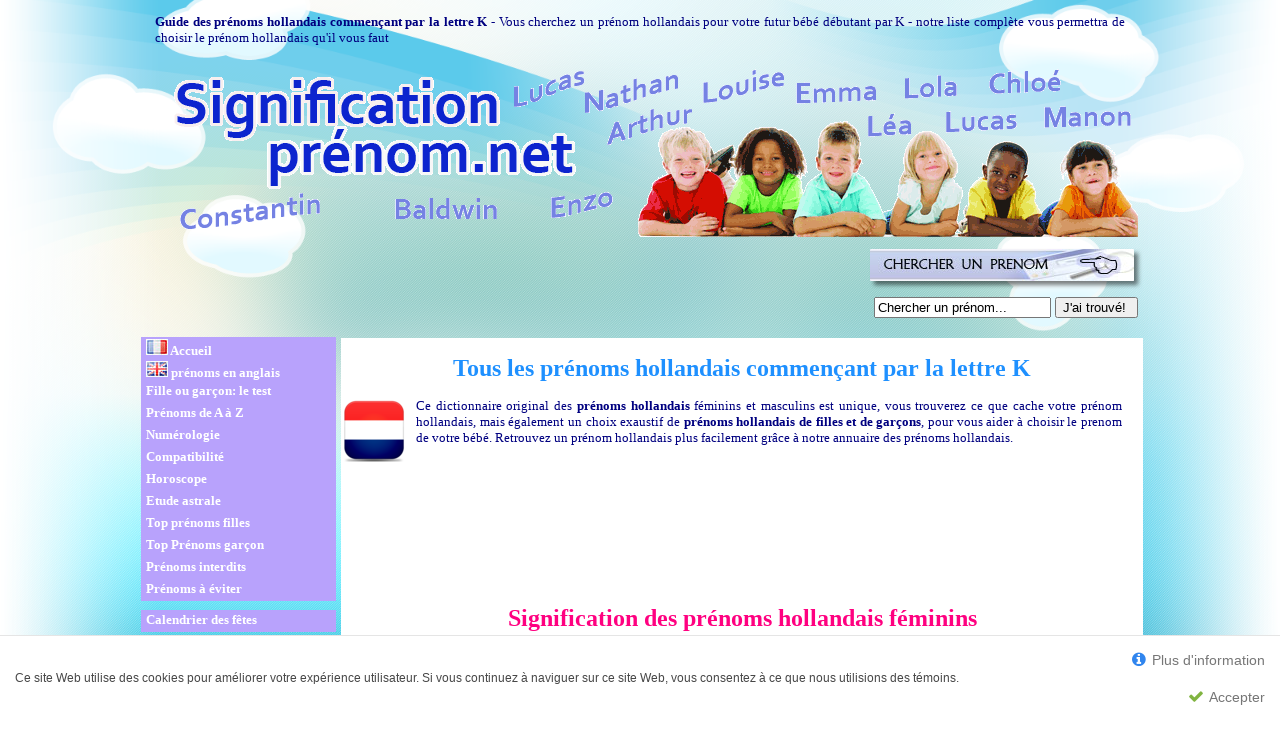

--- FILE ---
content_type: text/html
request_url: https://www.signification-prenom.net/prenom-hollandais/prenom_lettre_K.htm
body_size: 14311
content:
<!DOCTYPE html PUBLIC "-//W3C//DTD XHTML 1.0 Transitional//EN" "https://www.w3.org/TR/xhtml1/DTD/xhtml1-transitional.dtd"><html xmlns="https://www.w3.org/1999/xhtml"><head><meta charset="UTF-8"/>
<script>var __ezHttpConsent={setByCat:function(src,tagType,attributes,category,force,customSetScriptFn=null){var setScript=function(){if(force||window.ezTcfConsent[category]){if(typeof customSetScriptFn==='function'){customSetScriptFn();}else{var scriptElement=document.createElement(tagType);scriptElement.src=src;attributes.forEach(function(attr){for(var key in attr){if(attr.hasOwnProperty(key)){scriptElement.setAttribute(key,attr[key]);}}});var firstScript=document.getElementsByTagName(tagType)[0];firstScript.parentNode.insertBefore(scriptElement,firstScript);}}};if(force||(window.ezTcfConsent&&window.ezTcfConsent.loaded)){setScript();}else if(typeof getEzConsentData==="function"){getEzConsentData().then(function(ezTcfConsent){if(ezTcfConsent&&ezTcfConsent.loaded){setScript();}else{console.error("cannot get ez consent data");force=true;setScript();}});}else{force=true;setScript();console.error("getEzConsentData is not a function");}},};</script>
<script>var ezTcfConsent=window.ezTcfConsent?window.ezTcfConsent:{loaded:false,store_info:false,develop_and_improve_services:false,measure_ad_performance:false,measure_content_performance:false,select_basic_ads:false,create_ad_profile:false,select_personalized_ads:false,create_content_profile:false,select_personalized_content:false,understand_audiences:false,use_limited_data_to_select_content:false,};function getEzConsentData(){return new Promise(function(resolve){document.addEventListener("ezConsentEvent",function(event){var ezTcfConsent=event.detail.ezTcfConsent;resolve(ezTcfConsent);});});}</script>
<script>if(typeof _setEzCookies!=='function'){function _setEzCookies(ezConsentData){var cookies=window.ezCookieQueue;for(var i=0;i<cookies.length;i++){var cookie=cookies[i];if(ezConsentData&&ezConsentData.loaded&&ezConsentData[cookie.tcfCategory]){document.cookie=cookie.name+"="+cookie.value;}}}}
window.ezCookieQueue=window.ezCookieQueue||[];if(typeof addEzCookies!=='function'){function addEzCookies(arr){window.ezCookieQueue=[...window.ezCookieQueue,...arr];}}
addEzCookies([{name:"ezoab_197734",value:"mod67; Path=/; Domain=signification-prenom.net; Max-Age=7200",tcfCategory:"store_info",isEzoic:"true",},{name:"ezosuibasgeneris-1",value:"7f82aa2f-9dfa-4022-75e8-de5f2615e6ae; Path=/; Domain=signification-prenom.net; Expires=Sat, 02 Jan 2027 01:18:45 UTC; Secure; SameSite=None",tcfCategory:"understand_audiences",isEzoic:"true",}]);if(window.ezTcfConsent&&window.ezTcfConsent.loaded){_setEzCookies(window.ezTcfConsent);}else if(typeof getEzConsentData==="function"){getEzConsentData().then(function(ezTcfConsent){if(ezTcfConsent&&ezTcfConsent.loaded){_setEzCookies(window.ezTcfConsent);}else{console.error("cannot get ez consent data");_setEzCookies(window.ezTcfConsent);}});}else{console.error("getEzConsentData is not a function");_setEzCookies(window.ezTcfConsent);}</script><script type="text/javascript" data-ezscrex='false' data-cfasync='false'>window._ezaq = Object.assign({"edge_cache_status":11,"edge_response_time":276,"url":"https://www.signification-prenom.net/prenom-hollandais/prenom_lettre_K.htm"}, typeof window._ezaq !== "undefined" ? window._ezaq : {});</script><script type="text/javascript" data-ezscrex='false' data-cfasync='false'>window._ezaq = Object.assign({"ab_test_id":"mod67"}, typeof window._ezaq !== "undefined" ? window._ezaq : {});window.__ez=window.__ez||{};window.__ez.tf={"bsinstl":"true"};</script><script type="text/javascript" data-ezscrex='false' data-cfasync='false'>window.ezDisableAds = true;</script>
<script data-ezscrex='false' data-cfasync='false' data-pagespeed-no-defer>var __ez=__ez||{};__ez.stms=Date.now();__ez.evt={};__ez.script={};__ez.ck=__ez.ck||{};__ez.template={};__ez.template.isOrig=true;__ez.queue=__ez.queue||function(){var e=0,i=0,t=[],n=!1,o=[],r=[],s=!0,a=function(e,i,n,o,r,s,a){var l=arguments.length>7&&void 0!==arguments[7]?arguments[7]:window,d=this;this.name=e,this.funcName=i,this.parameters=null===n?null:w(n)?n:[n],this.isBlock=o,this.blockedBy=r,this.deleteWhenComplete=s,this.isError=!1,this.isComplete=!1,this.isInitialized=!1,this.proceedIfError=a,this.fWindow=l,this.isTimeDelay=!1,this.process=function(){f("... func = "+e),d.isInitialized=!0,d.isComplete=!0,f("... func.apply: "+e);var i=d.funcName.split("."),n=null,o=this.fWindow||window;i.length>3||(n=3===i.length?o[i[0]][i[1]][i[2]]:2===i.length?o[i[0]][i[1]]:o[d.funcName]),null!=n&&n.apply(null,this.parameters),!0===d.deleteWhenComplete&&delete t[e],!0===d.isBlock&&(f("----- F'D: "+d.name),m())}},l=function(e,i,t,n,o,r,s){var a=arguments.length>7&&void 0!==arguments[7]?arguments[7]:window,l=this;this.name=e,this.path=i,this.async=o,this.defer=r,this.isBlock=t,this.blockedBy=n,this.isInitialized=!1,this.isError=!1,this.isComplete=!1,this.proceedIfError=s,this.fWindow=a,this.isTimeDelay=!1,this.isPath=function(e){return"/"===e[0]&&"/"!==e[1]},this.getSrc=function(e){return void 0!==window.__ezScriptHost&&this.isPath(e)&&"banger.js"!==this.name?window.__ezScriptHost+e:e},this.process=function(){l.isInitialized=!0,f("... file = "+e);var i=this.fWindow?this.fWindow.document:document,t=i.createElement("script");t.src=this.getSrc(this.path),!0===o?t.async=!0:!0===r&&(t.defer=!0),t.onerror=function(){var e={url:window.location.href,name:l.name,path:l.path,user_agent:window.navigator.userAgent};"undefined"!=typeof _ezaq&&(e.pageview_id=_ezaq.page_view_id);var i=encodeURIComponent(JSON.stringify(e)),t=new XMLHttpRequest;t.open("GET","//g.ezoic.net/ezqlog?d="+i,!0),t.send(),f("----- ERR'D: "+l.name),l.isError=!0,!0===l.isBlock&&m()},t.onreadystatechange=t.onload=function(){var e=t.readyState;f("----- F'D: "+l.name),e&&!/loaded|complete/.test(e)||(l.isComplete=!0,!0===l.isBlock&&m())},i.getElementsByTagName("head")[0].appendChild(t)}},d=function(e,i){this.name=e,this.path="",this.async=!1,this.defer=!1,this.isBlock=!1,this.blockedBy=[],this.isInitialized=!0,this.isError=!1,this.isComplete=i,this.proceedIfError=!1,this.isTimeDelay=!1,this.process=function(){}};function c(e,i,n,s,a,d,c,u,f){var m=new l(e,i,n,s,a,d,c,f);!0===u?o[e]=m:r[e]=m,t[e]=m,h(m)}function h(e){!0!==u(e)&&0!=s&&e.process()}function u(e){if(!0===e.isTimeDelay&&!1===n)return f(e.name+" blocked = TIME DELAY!"),!0;if(w(e.blockedBy))for(var i=0;i<e.blockedBy.length;i++){var o=e.blockedBy[i];if(!1===t.hasOwnProperty(o))return f(e.name+" blocked = "+o),!0;if(!0===e.proceedIfError&&!0===t[o].isError)return!1;if(!1===t[o].isComplete)return f(e.name+" blocked = "+o),!0}return!1}function f(e){var i=window.location.href,t=new RegExp("[?&]ezq=([^&#]*)","i").exec(i);"1"===(t?t[1]:null)&&console.debug(e)}function m(){++e>200||(f("let's go"),p(o),p(r))}function p(e){for(var i in e)if(!1!==e.hasOwnProperty(i)){var t=e[i];!0===t.isComplete||u(t)||!0===t.isInitialized||!0===t.isError?!0===t.isError?f(t.name+": error"):!0===t.isComplete?f(t.name+": complete already"):!0===t.isInitialized&&f(t.name+": initialized already"):t.process()}}function w(e){return"[object Array]"==Object.prototype.toString.call(e)}return window.addEventListener("load",(function(){setTimeout((function(){n=!0,f("TDELAY -----"),m()}),5e3)}),!1),{addFile:c,addFileOnce:function(e,i,n,o,r,s,a,l,d){t[e]||c(e,i,n,o,r,s,a,l,d)},addDelayFile:function(e,i){var n=new l(e,i,!1,[],!1,!1,!0);n.isTimeDelay=!0,f(e+" ...  FILE! TDELAY"),r[e]=n,t[e]=n,h(n)},addFunc:function(e,n,s,l,d,c,u,f,m,p){!0===c&&(e=e+"_"+i++);var w=new a(e,n,s,l,d,u,f,p);!0===m?o[e]=w:r[e]=w,t[e]=w,h(w)},addDelayFunc:function(e,i,n){var o=new a(e,i,n,!1,[],!0,!0);o.isTimeDelay=!0,f(e+" ...  FUNCTION! TDELAY"),r[e]=o,t[e]=o,h(o)},items:t,processAll:m,setallowLoad:function(e){s=e},markLoaded:function(e){if(e&&0!==e.length){if(e in t){var i=t[e];!0===i.isComplete?f(i.name+" "+e+": error loaded duplicate"):(i.isComplete=!0,i.isInitialized=!0)}else t[e]=new d(e,!0);f("markLoaded dummyfile: "+t[e].name)}},logWhatsBlocked:function(){for(var e in t)!1!==t.hasOwnProperty(e)&&u(t[e])}}}();__ez.evt.add=function(e,t,n){e.addEventListener?e.addEventListener(t,n,!1):e.attachEvent?e.attachEvent("on"+t,n):e["on"+t]=n()},__ez.evt.remove=function(e,t,n){e.removeEventListener?e.removeEventListener(t,n,!1):e.detachEvent?e.detachEvent("on"+t,n):delete e["on"+t]};__ez.script.add=function(e){var t=document.createElement("script");t.src=e,t.async=!0,t.type="text/javascript",document.getElementsByTagName("head")[0].appendChild(t)};__ez.dot=__ez.dot||{};__ez.queue.addFileOnce('/detroitchicago/boise.js', '/detroitchicago/boise.js?gcb=195-2&cb=5', true, [], true, false, true, false);__ez.queue.addFileOnce('/parsonsmaize/abilene.js', '/parsonsmaize/abilene.js?gcb=195-2&cb=b20dfef28c', true, [], true, false, true, false);__ez.queue.addFileOnce('/parsonsmaize/mulvane.js', '/parsonsmaize/mulvane.js?gcb=195-2&cb=e75e48eec0', true, ['/parsonsmaize/abilene.js'], true, false, true, false);__ez.queue.addFileOnce('/detroitchicago/birmingham.js', '/detroitchicago/birmingham.js?gcb=195-2&cb=539c47377c', true, ['/parsonsmaize/abilene.js'], true, false, true, false);</script>
<script data-ezscrex="false" type="text/javascript" data-cfasync="false">window._ezaq = Object.assign({"ad_cache_level":0,"adpicker_placement_cnt":0,"ai_placeholder_cache_level":0,"ai_placeholder_placement_cnt":-1,"article_category":"signification des prenoms","domain":"signification-prenom.net","domain_id":197734,"ezcache_level":1,"ezcache_skip_code":4,"has_bad_image":0,"has_bad_words":0,"is_sitespeed":0,"lt_cache_level":0,"response_size":65615,"response_size_orig":59740,"response_time_orig":265,"template_id":5,"url":"https://www.signification-prenom.net/prenom-hollandais/prenom_lettre_K.htm","word_count":0,"worst_bad_word_level":0}, typeof window._ezaq !== "undefined" ? window._ezaq : {});__ez.queue.markLoaded('ezaqBaseReady');</script>
<script type='text/javascript' data-ezscrex='false' data-cfasync='false'>
window.ezAnalyticsStatic = true;

function analyticsAddScript(script) {
	var ezDynamic = document.createElement('script');
	ezDynamic.type = 'text/javascript';
	ezDynamic.innerHTML = script;
	document.head.appendChild(ezDynamic);
}
function getCookiesWithPrefix() {
    var allCookies = document.cookie.split(';');
    var cookiesWithPrefix = {};

    for (var i = 0; i < allCookies.length; i++) {
        var cookie = allCookies[i].trim();

        for (var j = 0; j < arguments.length; j++) {
            var prefix = arguments[j];
            if (cookie.indexOf(prefix) === 0) {
                var cookieParts = cookie.split('=');
                var cookieName = cookieParts[0];
                var cookieValue = cookieParts.slice(1).join('=');
                cookiesWithPrefix[cookieName] = decodeURIComponent(cookieValue);
                break; // Once matched, no need to check other prefixes
            }
        }
    }

    return cookiesWithPrefix;
}
function productAnalytics() {
	var d = {"pr":[6],"omd5":"ba225cc5d50b195512d2d6d513f82065","nar":"risk score"};
	d.u = _ezaq.url;
	d.p = _ezaq.page_view_id;
	d.v = _ezaq.visit_uuid;
	d.ab = _ezaq.ab_test_id;
	d.e = JSON.stringify(_ezaq);
	d.ref = document.referrer;
	d.c = getCookiesWithPrefix('active_template', 'ez', 'lp_');
	if(typeof ez_utmParams !== 'undefined') {
		d.utm = ez_utmParams;
	}

	var dataText = JSON.stringify(d);
	var xhr = new XMLHttpRequest();
	xhr.open('POST','/ezais/analytics?cb=1', true);
	xhr.onload = function () {
		if (xhr.status!=200) {
            return;
		}

        if(document.readyState !== 'loading') {
            analyticsAddScript(xhr.response);
            return;
        }

        var eventFunc = function() {
            if(document.readyState === 'loading') {
                return;
            }
            document.removeEventListener('readystatechange', eventFunc, false);
            analyticsAddScript(xhr.response);
        };

        document.addEventListener('readystatechange', eventFunc, false);
	};
	xhr.setRequestHeader('Content-Type','text/plain');
	xhr.send(dataText);
}
__ez.queue.addFunc("productAnalytics", "productAnalytics", null, true, ['ezaqBaseReady'], false, false, false, true);
</script><base href="https://www.signification-prenom.net/prenom-hollandais/prenom_lettre_K.htm"/>
<title>Tous les prénoms hollandais commençant par la lettre K</title>
<meta name="description" content="Annuaire de tous les prénoms hollandais commençant par la lettre K. Choisir un prénom hollandais pour son bebe commençant par K et trouvez sa signification"/>
<meta name="keywords" content="signification prenom,prenoms,hollandais,test, lettre K ,bebe,astro"/>
<meta http-equiv="Content-Language" content="fr"/>
<meta name="category" content="signification des prenoms"/>
<meta name="classification" content="loisir,divertissements"/>
<meta name="identifier-url" content="https://www.signification-prenom.net/"/>
<meta name="language" content="fr"/>
<meta name="copyright" content="https://www.signification-prenom.net/"/>
<meta name="Expires" content="never"/>
<meta name="Robot" content="index, follow"/>
<meta http-equiv="Content-Type" content="text/html; charset=iso-8859-1"/>
<link rel="shortcut icon" href="favicon.ico"/>
<link rel="shortcut icon" type="image/ico" href="/favicon.ico"/>
<link href="../index.css" rel="stylesheet" type="text/css"/>
<link rel="stylesheet" type="text/css" href="../menu.css"/>
<link rel="stylesheet" type="text/css" href="../cssrgpd/clp.white.css"/>
<link rel="stylesheet" type="text/css" href="../cssrgpd/font-awesome/css/font-awesome.min.css"/>
<style type="text/css">

 <!-- a { text-decoration: none; } 
-->
</style>

<script data-ad-client="ca-pub-5336627479941773" async="" src="https://pagead2.googlesyndication.com/pagead/js/adsbygoogle.js"></script>
<link rel='canonical' href='https://www.signification-prenom.net/prenom-hollandais/prenom_lettre_K.htm' />
<script type='text/javascript'>
var ezoTemplate = 'orig_site';
var ezouid = '1';
var ezoFormfactor = '1';
</script><script data-ezscrex="false" type='text/javascript'>
var soc_app_id = '0';
var did = 197734;
var ezdomain = 'signification-prenom.net';
var ezoicSearchable = 1;
</script></head>
<body>
<div id="fb-root"></div>
<script>(function(d, s, id) {
  var js, fjs = d.getElementsByTagName(s)[0];
  if (d.getElementById(id)) return;
  js = d.createElement(s); js.id = id;
  js.src = "//connect.facebook.net/fr_FR/all.js#xfbml=1";
  fjs.parentNode.insertBefore(js, fjs);
}(document, 'script', 'facebook-jssdk'));</script>
<center>
<div>
<table style="width: 1000px" cellspacing="0">
<tbody><tr>
<td>

<p class="texte">
<strong>Guide des prénoms hollandais commençant par la lettre K</strong> - Vous cherchez un prénom hollandais pour votre futur bébé débutant par K - notre liste complète vous permettra de choisir le prénom hollandais qu&#39;il vous faut
</p>

<!--debut header//-->
<table width="1000" border="0">
<tbody><tr>
<td>
<a href="https://www.signification-prenom.net/" title="Signification de nos prénoms - Accueil" class="header"></a>
</td>
</tr>
</tbody></table>
<!--fin header//-->
<table width="1000px" border="0">
<tbody><tr>
<td valign="top" style=" width:728px ">
<script async="" src="//pagead2.googlesyndication.com/pagead/js/adsbygoogle.js"></script>
<!-- zen 728-90 -->
<ins class="adsbygoogle" style="display:inline-block;width:728px;height:90px" data-ad-client="ca-pub-5336627479941773" data-ad-slot="7632597760"></ins>
<script>
(adsbygoogle = window.adsbygoogle || []).push({});
</script>
</td>
<td valign="top" style="width:272px">
<ul>
<li class="recherche">
</li>
</ul>
<center>
<div style="width:272px ">
<form method="post" action="" onsubmit="this.action = &#39;https://www.signification-prenom.net/signification_des_prenoms/prenom_&#39;+this.nom.value+&#39;.html&#39;; this.submit();">
  <input type="text" name="nom" value="Chercher un prénom..." onfocus="if(this.value==this.defaultValue)this.value=&#39;&#39;;" onblur="if(this.value==&#39;&#39;)this.value=this.defaultValue;"/>	

  <input type="submit" value="J&#39;ai trouvé! "/>
</form>

 </div>     
 </center>
</td>
</tr>
</tbody></table>
<!--debut tbcentral//-->


<table width="1000px">
<tbody><tr>
<!--debut tb droit//-->
<td valign="top" style="width:200px">


<script>window.pushMST_config={"vapidPK":"BLn9EAhGDTylb9PKOqeLgqjKZnqPE-6U_Wr75aT6UW_cU-EF7qd4nvGLf2hcxGHU0-rzW_adH2pyGF5FH6D0rGk","disableOverlay":true,"i18n":{}};   var pushmasterTag = document.createElement('script');   pushmasterTag.src = "https://cdn.pushmaster-cdn.xyz/scripts/publishers/61e44beac93c1b0009571e73/SDK.js";   pushmasterTag.setAttribute('defer','');   var firstScriptTag = document.getElementsByTagName('script')[0];   firstScriptTag.parentNode.insertBefore(pushmasterTag, firstScriptTag); </script>
<!--script src="sw.js"></script--><style type="text/css">
<!--
.Style1 {
	color: #000099;
	font-size: 12px;
	font-family: Verdana, Arial, Helvetica, sans-serif;
	font-weight: bold;
}
-->
</style>

<div id="menu2" class="mg">

<center>
<table class="menu-vertical" style="margin-right:3px;margin-top:-5px; ">
<tbody><tr>
<td>  <ul>
  <li><a href="https://www.signification-prenom.net/" title="Retour à l&#39;accueil de signification-prenom.net"><img src="https://www.signification-prenom.net/image/prenom-francais.jpg" alt="Un prénom de France" class="icon" title="Choisir un prénom Français"/> Accueil</a> </li>
  <li><a href="https://www.behindaname.com/" title="https://www.behindaname.com/"><img src="https://www.signification-prenom.net/image/prenom-anglais.jpg" alt="Signification des prénoms en anglais" class="icon"/> prénoms en anglais </a> </li>
  <li><a href="https://www.signification-prenom.net/test_fille_garcon.htm" title="Test fille ou garçon">Fille ou garçon: le test</a></li>
	    <li><a href="https://www.signification-prenom.net/annuaire-prenom.htm" title="Tous les prénoms du monde de A à Z">Prénoms de A à Z</a></li>
  <li><a href="https://www.signification-prenom.net/numerologie_gratuite.php" title="Numérologie de votre prénom">Numérologie</a> </li>
  <li><a href="https://www.signification-prenom.net/prenom_compatibilite.htm" title="Compatibilité entre prenom">Compatibilité</a> </li>
    <li><a href="https://www.signification-prenom.net/horoscope_prenom_gratuit.htm" title="Horoscope du jour pour votre prénom">Horoscope</a> </li>
<li><a href="https://www.signification-prenom.net/prenom_voyance.htm" title="Thème astral de votre bébé">Etude astrale</a> </li>
  <li><a href="https://www.signification-prenom.net/choisir-le-prenom-de-bebe/top-prenom-fille-par-pays.htm" title="Les prénoms à la mode pour fille par pays">Top prénoms filles</a> </li>
  <li><a href="https://www.signification-prenom.net/choisir-le-prenom-de-bebe/top-prenom-garcon-par-pays.htm" title="Les prénoms à la mode pour garçon par pays">Top Prénoms garçon</a> </li>
    <li><a href="https://www.signification-prenom.net/prenom-interdit.htm" title="Les prénoms interdits">Prénoms interdits</a> </li>

  <li><a href="https://www.signification-prenom.net/prenom-a-eviter.htm" title="Les prénoms à éviter">Prénoms à éviter</a> </li>


</ul></td>

</tr>
</tbody></table>
</center>
<center>
<table class="menu-vertical" style="margin-right:3px;margin-top:3px; ">
<tbody><tr>
<td>  <ul>

<li><a href="https://calendrier-agenda.fr/" title="Calendrier des fêtes à souhaiter">Calendrier des fêtes</a> </li>

</ul></td>

</tr>
</tbody></table>
</center>
</div>
<center>
<div style="margin-left:2px; margin-bottom:6px" class="fb-like-box" data-href="https://www.facebook.com/pages/Signification-des-pr%C3%A9noms/587672657926812" data-width="194" data-height="380" data-show-faces="true" data-stream="false" data-border-color="#033682" data-header="true"></div>
</center>

<table style="margin-right:7px; ">
<tbody><tr>
<td><span class="Style1"> Prénoms Français </span></td>
</tr>
</tbody></table>
<div id="menu2">
<center>
<table class="menu-vertical" style="margin-right:3px ">
<tbody><tr>
<td>

	    <ul>
  
	<li><a href="https://www.signification-prenom.net/prenom_francais.htm" title="Signification Prénom français">
<img src="https://www.signification-prenom.net/image/prenom-francais.jpg" alt="Un prénom de France" class="icon" title="Choisir un prénom Français"/>

    Prénoms Français</a></li>

	<li><a href="https://www.signification-prenom.net/prenom_basque.htm" title="Signification Prénom basque">Prénoms Basques</a></li>

	<li><a href="https://www.signification-prenom.net/prenom_breton.htm" title="Signification Prénoms bretons">Prénoms Bretons</a></li>


	<li><a href="https://www.signification-prenom.net/prenom_catalan.htm" title="Signification Prénom catalan">Prénoms Catalans</a></li>

    
	<li><a href="https://www.signification-prenom.net/prenom_provence.htm" title="Signification Prénom provencal">Prénoms Provençaux</a></li>

    <li><a href="https://www.signification-prenom.net/prenom_classique.htm" title="Les prénoms classiques pour filles et garçons">Prénoms classiques</a> </li>
	    <li><a href="https://www.signification-prenom.net/prenom_rares.htm" title="Signification Prénom Rares">Prénoms Rares</a></li>
    <li><a href="https://www.signification-prenom.net/prenom_medievaux.htm" title="Signification Prénom médiévaux">Prénoms Médiévaux</a></li>
  </ul>
</td>
</tr>
</tbody></table>
</center>
</div>

<table style="margin-right:7px; ">
<tbody><tr>
<td><span class="Style1"> Prénoms Europe </span></td>
</tr>
</tbody></table>
<div id="menu2">
<center>
<table class="menu-vertical" style="margin-right:3px ">
<tbody><tr>
<td>

	    <ul>
        
	<li><a href="https://www.signification-prenom.net/prenom_allemands.htm" title="Signification Prénom allemand">
    <img src="https://www.signification-prenom.net/image/prenom-allemand.jpg" alt="Un prénom allemand" class="icon"/>
    Prénoms Allemands</a></li>
    
	<li><a href="https://www.signification-prenom.net/prenom_anglais.htm" title="Signification Prénom anglais">
     <img src="https://www.signification-prenom.net/image/prenom-anglais.jpg" alt="Un prénom anglais" class="icon"/> Prénoms Anglais</a></li>

	<li><a href="https://www.signification-prenom.net/prenom_danois.htm" title="Signification Prénom danois">
<img src="https://www.signification-prenom.net/image/prenom-danois.jpg" alt="Un prénom danois" class="icon" title="Choisir un prénom danois"/>
 Prénoms Danois</a></li>

	<li><a href="https://www.signification-prenom.net/prenom_ecossais.htm" title="Signification Prénom écossais">
    <img src="https://www.signification-prenom.net/image/prenom-ecossais.jpg" alt="Un prénom d&#39;Ecosse" class="icon" title="Choisir un prénom ecossais"/>
     Prénoms Ecossais</a></li>


    <li><a href="https://www.signification-prenom.net/prenom_espagnols.htm" title="Signification Prénom espagnol">
    <img src="https://www.signification-prenom.net/image/prenom-espagnol.jpg" alt="Un prénom espagnol" class="icon"/> Prénoms Espagnols</a></li>

	<li><a href="https://www.signification-prenom.net/prenom_finlandais.htm" title="Signification Prénom finlandais">
    <img src="https://www.signification-prenom.net/image/prenom-finlande.jpg" alt="Un prénom de Finlande" class="icon" title="Choisir un prénom finlandais"/> Prénoms Finlandais</a></li>


	<li><a href="https://www.signification-prenom.net/prenom_grec.htm" title="Signification Prénom grec">
    <img src="https://www.signification-prenom.net/image/prenom-grece.jpg" alt="Un prénom grec" class="icon" title="Choisir un prénom grec"/>    
    Prénoms Grecs</a></li>


	<li><a href="https://www.signification-prenom.net/prenom_hollandais.htm" title="Signification Prénom hollandais">
    <img src="https://www.signification-prenom.net/image/prenom-hollande.jpg" alt="Un prénom hollandais" class="icon" title="Choisir un prénom hollandais"/> Prénoms Hollandais</a></li>


	<li><a href="https://www.signification-prenom.net/prenom_irlandais.htm" title="Signification Prénom irlandais">
<img src="https://www.signification-prenom.net/image/prenom-irlandais.jpg" alt="Un prénom irlandais" class="icon" title="Choisir un prénom irlandais"/> 
Prénoms Irlandais</a></li>

    <li><a href="https://www.signification-prenom.net/prenom_italiens.htm" title="Signification Prénom italien">
    <img src="https://www.signification-prenom.net/image/prenom-italie.jpg" alt="Un prénom italien" class="icon" title="Choisir un prénom d&#39;Italie"/>
    Prénoms Italiens</a></li>



    <li><a href="https://www.signification-prenom.net/prenom_norvegien.htm" title="Signification Prénom norvégien">
    <img src="https://www.signification-prenom.net/image/prenom-norvege.jpg" alt="Un prénom du Norvege" class="icon" title="Choisir un prénom norvégien"/> Prénoms Norvégiens</a></li>

	<li><a href="https://www.signification-prenom.net/prenom_polonais.htm" title="Signification Prénom polonais">    
    <img src="https://www.signification-prenom.net/image/prenom-polonais.jpg" alt="Un prénom du Pologne" class="icon" title="Choisir un prénom polonais"/> Prénoms Polonais</a></li>

	<li><a href="https://www.signification-prenom.net/prenom_portugais.htm" title="Signification Prénom portugais">
    <img src="https://www.signification-prenom.net/image/prenom-portugais.jpg" alt="Un prénom du Portugal" class="icon" title="Choisir un prénom potugais"/> 
    Prénoms Portugais</a></li>
    
    <li><a href="https://www.signification-prenom.net/prenom_suedois.htm" title="Signification Prénom suédois">
    <img src="https://www.signification-prenom.net/image/prenom-suede.jpg" alt="Un prénom suédoisl" class="icon" title="Choisir un prénom suédois"/>
    Prénoms Suédois</a></li>

    
  </ul>
</td>
</tr>
</tbody></table>
</center>
</div>
<!-- Placez cette balise dans l'en-tête ou juste avant la balise de fermeture du corps de texte. -->
<script src="https://apis.google.com/js/platform.js" async="" defer="">
  {lang: 'fr'}
</script>

<!-- Placez cette balise où vous souhaitez faire apparaître le gadget widget. -->
<div class="g-page" data-width="194" data-href="https://plus.google.com/104620063202014447408" data-rel="publisher"></div>
<table style="margin-right:7px; ">
<tbody><tr>
<td><span class="Style1"> Prénoms du Monde </span></td>
</tr>
</tbody></table>
<div id="menu2">
<center>
<table class="menu-vertical" style="margin-right:3px ">
<tbody><tr>
<td>

	    <ul>

        
        
	<li><a href="https://www.signification-prenom.net/prenom_africains.htm" title="Signification Prénom africain">
   <img src="https://www.signification-prenom.net/image/prenom-africain.jpg" alt="Un prénom africain" class="icon" title="Choisir un prénom africain"/> 
     Prénoms Africains</a></li>
    
       	<li><a href="https://www.signification-prenom.net/prenom_arabe.htm" title="Signification Prénom arabes">
        <img src="https://www.signification-prenom.net/image/prenom-arabe.jpg" alt="Un prénom arabe" class="icon" title="Choisir un prénom arabe"/>
         Prénoms Arabes</a></li>

    	<li><a href="https://www.signification-prenom.net/prenom_armeniens.htm" title="Signification Prénom arméniens">
        <img src="https://www.signification-prenom.net/image/prenom-armenien.jpg" alt="Un prénom armenien" class="icon" title="Choisir un prénom armenien"/>
        Prénoms Arméniens</a></li>


	<li><a href="https://www.signification-prenom.net/prenom_australien.htm" title="Signification Prénoms australiens">
    <img src="https://www.signification-prenom.net/image/prenom-australie.jpg" alt="Un prénom australie" class="icon" title="Choisir un prénom d&#39;Australie"/>
    Prénoms Australiens</a></li>
<li><a href="https://www.signification-prenom.net/prenom-berbere.htm" title="Signification Prénom berbère">
    <img src="https://www.signification-prenom.net/image/prenom-berbere.jpg" alt="Un prénom berbère" class="icon" title="Choisir un prénom berbère"/> 
    Prénoms berbères</a></li>
    <li><a href="https://www.signification-prenom.net/prenom_bulgares.htm" title="Signification Prénom bulgare">
    <img src="https://www.signification-prenom.net/image/prenom-bulgare.jpg" alt="Un prénom bulgare" class="icon" title="Choisir un prénom bulgare"/> 

    Prénoms Bulgares</a></li>

	<li><a href="https://www.signification-prenom.net/prenom_cambodgien.htm" title="Signification Prénom cambodgien">
    <img src="https://www.signification-prenom.net/image/prenom-cambodge.jpg" alt="Un prénom cambodgien" class="icon" title="Choisir un prénom cambodgien"/> 
    Prénoms cambodge</a></li>

	<li><a href="https://www.signification-prenom.net/prenom_chinois.htm" title="Signification Prénom chinois">
    <img src="https://www.signification-prenom.net/image/prenom-chinois.jpg" alt="Un prénom chinois" class="icon" title="Choisir un prénom chinois"/> 
    Prénoms Chinois</a></li>



	<li><a href="https://www.signification-prenom.net/prenom_egyptien.htm" title="Signification Prénom égyptien"> 
    <img src="https://www.signification-prenom.net/image/prenom-egypte.jpg" alt="Un prénom egyptien" class="icon" title="Choisir un prénom egyptien"/>Prénoms Egyptiens</a></li>

    <li><a href="https://www.signification-prenom.net/prenom_hawaien.htm" title="Signification Prénom hawaien">
    <img src="https://www.signification-prenom.net/image/prenom-hawaien.jpg" alt="Un prénom Hawaien" class="icon" title="Choisir un prénom Hawaien"/> Prénoms Hawaiens</a></li>

	<li><a href="https://www.signification-prenom.net/prenom_hebraïque.htm" title="Signification Prénom hébreu">
    <img src="https://www.signification-prenom.net/image/prenom-hebreu.jpg" alt="Un prénom hébreu" class="icon" title="Choisir un prénom hébreu"/>
    Prénoms Hébreux</a></li>

    <li><a href="https://www.signification-prenom.net/prenom_indiens.htm" title="Signification Prénom indien">
    <img src="https://www.signification-prenom.net/image/prenom-indien.jpg" alt="Un prénom indien" class="icon"/> Prénoms Indiens</a></li>

	<li><a href="https://www.signification-prenom.net/prenom_iraniens.htm" title="Signification Prénom iranien">
    
    <img src="https://www.signification-prenom.net/image/prenom-iranien.jpg" alt="Un prénom iranien" class="icon" title="Choisir un prénom iranien"/> 
    Prénoms Iraniens</a></li>


	<li><a href="https://www.signification-prenom.net/prenom_japonais.htm" title="Signification Prénom japonais">
<img src="https://www.signification-prenom.net/image/prenom-japon.jpg" alt="Un prénom japonais" class="icon" title="Choisir un prénom japonais"/> 
Prénoms Japonais</a></li>



    <li><a href="https://www.signification-prenom.net/prenom_russes.htm" title="Signification Prénom russe">
    <img src="https://www.signification-prenom.net/image/prenom-russe.jpg" alt="Un prénom de russie" class="icon" title="Choisir un prénom russe"/>
     Prénoms Russes</a></li>
    
	<li><a href="https://www.signification-prenom.net/prenom_turcs.htm" title="Signification Prénom turcs">
    <img src="https://www.signification-prenom.net/image/prenom-turc.jpg" alt="Un prénom de turquie" class="icon" title="Choisir un prénom turc"/>
     Prénoms Turcs</a></li>
    
  </ul>
</td>
</tr>
</tbody></table>
</center>
<table style="margin-right:7px; ">
<tbody><tr>
<td><span class="Style1"> Partenaires à consulter</span></td>
</tr>
</tbody></table>
<div id="menu2">

<center>
<table class="menu-vertical" style="margin-right:3px;margin-top:-5px; ">
<tbody><tr>
<td>  <ul>
  <li><a href="https://www.klee-voyance.com/" title="Voyance gratuite"> Voyance</a> </li>
  <li><a href="https://www.esprit-voyance.com/voyance_gratuite_email.htm" title="Voyance gratuite">Voyance gratuite</a> </li>

  <li><a href="https://www.voyance-gratuite-mail.com/" title="Voyance gratuite par email">Voyance gratuite par mail</a></li>
<li><a href="https://interpretation-reve.fr/" title="Signification des rêves">Interprétation des rêves</a></li>
<li><a href="https://signification-reve.fr/" title="Interprétation des rêves">Rever de A à Z</a></li>
<li><a href="https://www.tarot-oracle-gratuit.com/" title="Tirage de tarot et oracle gratuit">Tirage tarot gratuit</a></li>
</ul></td>

</tr>
</tbody></table>
</center>
</div>
</div>


</td>
<!--fin tb droit//-->

<!--debut tb gauche//-->
<td valign="top" style="width:800px; margin-right:30px; background-color:#FFFFFF; margin-top:30px; ">
<h1 class="H2">Tous les prénoms hollandais commençant par la lettre K</h1>
<img src="https://www.signification-prenom.net/image/drapeau_hollandais.png" alt="Tous les prénoms hollandais" class="genie2" style="margin-right:10px; float: left  "/><p class="texte">Ce dictionnaire original des <strong>prénoms hollandais</strong> féminins et masculins est unique, vous trouverez ce que cache votre prénom hollandais, mais également un choix exaustif de <strong>prénoms hollandais de filles et de garçons</strong>, pour vous aider à choisir le prenom de votre bébé. Retrouvez un prénom hollandais plus facilement grâce à notre annuaire des prénoms hollandais.</p>

<br/>
<center>
<div>
<script async="" src="//pagead2.googlesyndication.com/pagead/js/adsbygoogle.js"></script>
<!-- zen 728-90 -->
<ins class="adsbygoogle" style="display:inline-block;width:728px;height:90px" data-ad-client="ca-pub-5336627479941773" data-ad-slot="7632597760"></ins>
<script>
(adsbygoogle = window.adsbygoogle || []).push({});
</script>

</div>

</center><br/>

<h2 class="H2F">Signification des prénoms hollandais féminins</h2>
<table width="800px" border="0">
  <tbody><tr>
    <td width="16%" style="vertical-align:top"><center><img src="https://www.signification-prenom.net/image/prenom_lettre_K_petit.png" alt="Tous les prénoms commençant par la lettre K" class="genie2" style="margin-left:30px"/></center>

<ul>

<li class="style22"><strong><a href="https://www.signification-prenom.net/signification_des_prenoms/prenom_KAATJE.html" title="Signification du prénom KAATJE"> KAATJE</a></strong></li>
<li class="style22"><strong><a href="https://www.signification-prenom.net/signification_des_prenoms/prenom_KAJA.html" title="Signification du prénom KAJA"> KAJA</a></strong></li>
<li class="style22"><strong><a href="https://www.signification-prenom.net/signification_des_prenoms/prenom_KALINKA.html" title="Signification du prénom KALINKA"> KALINKA</a></strong></li>
<li class="style22"><strong><a href="https://www.signification-prenom.net/signification_des_prenoms/prenom_KALLISTO.html" title="Signification du prénom KALLISTO"> KALLISTO</a></strong></li>
<li class="style22"><strong><a href="https://www.signification-prenom.net/signification_des_prenoms/prenom_KANYA.html" title="Signification du prénom KANYA"> KANYA</a></strong></li>
<li class="style22"><strong><a href="https://www.signification-prenom.net/signification_des_prenoms/prenom_KAREN.html" title="Signification du prénom KAREN"> KAREN</a></strong></li>
<li class="style22"><strong><a href="https://www.signification-prenom.net/signification_des_prenoms/prenom_KARENZA.html" title="Signification du prénom KARENZA"> KARENZA</a></strong></li>
<li class="style22"><strong><a href="https://www.signification-prenom.net/signification_des_prenoms/prenom_KARIANNE.html" title="Signification du prénom KARIANNE"> KARIANNE</a></strong></li>
<li class="style22"><strong><a href="https://www.signification-prenom.net/signification_des_prenoms/prenom_KARIN.html" title="Signification du prénom KARIN"> KARIN</a></strong></li>
<li class="style22"><strong><a href="https://www.signification-prenom.net/signification_des_prenoms/prenom_KARINA.html" title="Signification du prénom KARINA"> KARINA</a></strong></li>

</ul>
	</td>
  
	<td width="16%" style="vertical-align:top">    
<ul>

<li class="style22"><strong><a href="https://www.signification-prenom.net/signification_des_prenoms/prenom_KARLA.html" title="Signification du prénom KARLA"> KARLA</a></strong></li>
<li class="style22"><strong><a href="https://www.signification-prenom.net/signification_des_prenoms/prenom_KARLIEN.html" title="Signification du prénom KARLIEN"> KARLIEN</a></strong></li>
<li class="style22"><strong><a href="https://www.signification-prenom.net/signification_des_prenoms/prenom_KARLIES.html" title="Signification du prénom KARLIES"> KARLIES</a></strong></li>
<li class="style22"><strong><a href="https://www.signification-prenom.net/signification_des_prenoms/prenom_KARLIJN.html" title="Signification du prénom KARLIJN"> KARLIJN</a></strong></li>
<li class="style22"><strong><a href="https://www.signification-prenom.net/signification_des_prenoms/prenom_KAROLA.html" title="Signification du prénom KAROLA"> KAROLA</a></strong></li>
<li class="style22"><strong><a href="https://www.signification-prenom.net/signification_des_prenoms/prenom_KAROLINE.html" title="Signification du prénom KAROLINE"> KAROLINE</a></strong></li>
<li class="style22"><strong><a href="https://www.signification-prenom.net/signification_des_prenoms/prenom_KATE.html" title="Signification du prénom KATE"> KATE</a></strong></li>
<li class="style22"><strong><a href="https://www.signification-prenom.net/signification_des_prenoms/prenom_KATHALIJNE.html" title="Signification du prénom KATHALIJNE"> KATHALIJNE</a></strong></li>
<li class="style22"><strong><a href="https://www.signification-prenom.net/signification_des_prenoms/prenom_KATHLEEN.html" title="Signification du prénom KATHLEEN"> KATHLEEN</a></strong></li>
<li class="style22"><strong><a href="https://www.signification-prenom.net/signification_des_prenoms/prenom_KATHY.html" title="Signification du prénom KATHY"> KATHY</a></strong></li>
<li class="style22"><strong><a href="https://www.signification-prenom.net/signification_des_prenoms/prenom_KATINKA.html" title="Signification du prénom KATINKA"> KATINKA</a></strong></li>
<li class="style22"><strong><a href="https://www.signification-prenom.net/signification_des_prenoms/prenom_KATJA.html" title="Signification du prénom KATJA"> KATJA</a></strong></li>

</ul>
	</td>
    
	<td width="16%" style="vertical-align:top">    
<ul>

<li class="style22"><strong><a href="https://www.signification-prenom.net/signification_des_prenoms/prenom_KATRIEN.html" title="Signification du prénom KATRIEN"> KATRIEN</a></strong></li>
<li class="style22"><strong><a href="https://www.signification-prenom.net/signification_des_prenoms/prenom_KATRIJN.html" title="Signification du prénom KATRIJN"> KATRIJN</a></strong></li>
<li class="style22"><strong><a href="https://www.signification-prenom.net/signification_des_prenoms/prenom_KAYLEE.html" title="Signification du prénom KAYLEE"> KAYLEE</a></strong></li>
<li class="style22"><strong><a href="https://www.signification-prenom.net/signification_des_prenoms/prenom_KAYLEIGH.html" title="Signification du prénom KAYLEIGH"> KAYLEIGH</a></strong></li>
<li class="style22"><strong><a href="https://www.signification-prenom.net/signification_des_prenoms/prenom_KEEDY.html" title="Signification du prénom KEEDY"> KEEDY</a></strong></li>
<li class="style22"><strong><a href="https://www.signification-prenom.net/signification_des_prenoms/prenom_KELLY.html" title="Signification du prénom KELLY"> KELLY</a></strong></li>
<li class="style22"><strong><a href="https://www.signification-prenom.net/signification_des_prenoms/prenom_KELSEY.html" title="Signification du prénom KELSEY"> KELSEY</a></strong></li>
<li class="style22"><strong><a href="https://www.signification-prenom.net/signification_des_prenoms/prenom_KERSTIN.html" title="Signification du prénom KERSTIN"> KERSTIN</a></strong></li>
<li class="style22"><strong><a href="https://www.signification-prenom.net/signification_des_prenoms/prenom_KESHIA.html" title="Signification du prénom KESHIA"> KESHIA</a></strong></li>
<li class="style22"><strong><a href="https://www.signification-prenom.net/signification_des_prenoms/prenom_KIKI.html" title="Signification du prénom KIKI"> KIKI</a></strong></li>
<li class="style22"><strong><a href="https://www.signification-prenom.net/signification_des_prenoms/prenom_KILEY.html" title="Signification du prénom KILEY"> KILEY</a></strong></li>
<li class="style22"><strong><a href="https://www.signification-prenom.net/signification_des_prenoms/prenom_KIM.html" title="Signification du prénom KIM"> KIM</a></strong></li>

</ul>
	</td>
    
	<td width="16%" style="vertical-align:top">    
<ul>

<li class="style22"><strong><a href="https://www.signification-prenom.net/signification_des_prenoms/prenom_KIMBERLEY.html" title="Signification du prénom KIMBERLEY"> KIMBERLEY</a></strong></li>
<li class="style22"><strong><a href="https://www.signification-prenom.net/signification_des_prenoms/prenom_KINSEY.html" title="Signification du prénom KINSEY"> KINSEY</a></strong></li>
<li class="style22"><strong><a href="https://www.signification-prenom.net/signification_des_prenoms/prenom_KIRA.html" title="Signification du prénom KIRA"> KIRA</a></strong></li>
<li class="style22"><strong><a href="https://www.signification-prenom.net/signification_des_prenoms/prenom_KIRSTEN.html" title="Signification du prénom KIRSTEN"> KIRSTEN</a></strong></li>
<li class="style22"><strong><a href="https://www.signification-prenom.net/signification_des_prenoms/prenom_KIRSTY.html" title="Signification du prénom KIRSTY"> KIRSTY</a></strong></li>
<li class="style22"><strong><a href="https://www.signification-prenom.net/signification_des_prenoms/prenom_KIT.html" title="Signification du prénom KIT"> KIT</a></strong></li>
<li class="style22"><strong><a href="https://www.signification-prenom.net/signification_des_prenoms/prenom_KITTY.html" title="Signification du prénom KITTY"> KITTY</a></strong></li>
<li class="style22"><strong><a href="https://www.signification-prenom.net/signification_des_prenoms/prenom_KLAARTJE.html" title="Signification du prénom KLAARTJE"> KLAARTJE</a></strong></li>
<li class="style22"><strong><a href="https://www.signification-prenom.net/signification_des_prenoms/prenom_KLAARTJE.html" title="Signification du prénom KLAARTJE"> KLAARTJE</a></strong></li>
<li class="style22"><strong><a href="https://www.signification-prenom.net/signification_des_prenoms/prenom_KLARA.html" title="Signification du prénom KLARA"> KLARA</a></strong></li>
<li class="style22"><strong><a href="https://www.signification-prenom.net/signification_des_prenoms/prenom_KLASKE.html" title="Signification du prénom KLASKE"> KLASKE</a></strong></li>
<li class="style22"><strong><a href="https://www.signification-prenom.net/signification_des_prenoms/prenom_KLAZIEN.html" title="Signification du prénom KLAZIEN"> KLAZIEN</a></strong></li>

</ul>
	</td>
    
	<td width="16%" style="vertical-align:top">    
<ul>

<li class="style22"><strong><a href="https://www.signification-prenom.net/signification_des_prenoms/prenom_KNIERTJE.html" title="Signification du prénom KNIERTJE"> KNIERTJE</a></strong></li>
<li class="style22"><strong><a href="https://www.signification-prenom.net/signification_des_prenoms/prenom_KOBIE.html" title="Signification du prénom KOBIE"> KOBIE</a></strong></li>
<li class="style22"><strong><a href="https://www.signification-prenom.net/signification_des_prenoms/prenom_KOOSJE.html" title="Signification du prénom KOOSJE"> KOOSJE</a></strong></li>
<li class="style22"><strong><a href="https://www.signification-prenom.net/signification_des_prenoms/prenom_KRIS.html" title="Signification du prénom KRIS"> KRIS</a></strong></li>
<li class="style22"><strong><a href="https://www.signification-prenom.net/signification_des_prenoms/prenom_KRISTA.html" title="Signification du prénom KRISTA"> KRISTA</a></strong></li>
<li class="style22"><strong><a href="https://www.signification-prenom.net/signification_des_prenoms/prenom_KRISTEL.html" title="Signification du prénom KRISTEL"> KRISTEL</a></strong></li>
<li class="style22"><strong><a href="https://www.signification-prenom.net/signification_des_prenoms/prenom_KRISTEN.html" title="Signification du prénom KRISTEN"> KRISTEN</a></strong></li>
<li class="style22"><strong><a href="https://www.signification-prenom.net/signification_des_prenoms/prenom_KRISTI.html" title="Signification du prénom KRISTI"> KRISTI</a></strong></li>
<li class="style22"><strong><a href="https://www.signification-prenom.net/signification_des_prenoms/prenom_KRISTINA.html" title="Signification du prénom KRISTINA"> KRISTINA</a></strong></li>
<li class="style22"><strong><a href="https://www.signification-prenom.net/signification_des_prenoms/prenom_KRISTINE.html" title="Signification du prénom KRISTINE"> KRISTINE</a></strong></li>
<li class="style22"><strong><a href="https://www.signification-prenom.net/signification_des_prenoms/prenom_KRISTINE.html" title="Signification du prénom KRISTINE"> KRISTINE</a></strong></li>
<li class="style22"><strong><a href="https://www.signification-prenom.net/signification_des_prenoms/prenom_KURINA.html" title="Signification du prénom KURINA"> KURINA</a></strong></li>
			
</ul> 
    </td>
    
	<td width="16%" style="vertical-align:top">    
<ul>

<li class="style22"><strong><a href="https://www.signification-prenom.net/signification_des_prenoms/prenom_KYARA.html" title="Signification du prénom KYARA"> KYARA</a></strong></li>
<li class="style22"><strong><a href="https://www.signification-prenom.net/signification_des_prenoms/prenom_KYLIE.html" title="Signification du prénom KYLIE"> KYLIE</a></strong></li>
<li class="style22"><strong><a href="https://www.signification-prenom.net/signification_des_prenoms/prenom_KYRA.html" title="Signification du prénom KYRA"> KYRA</a></strong></li>

</ul>

	</td>
  </tr>
</tbody></table>

<br/>
<center>
<div>
<script async="" src="//pagead2.googlesyndication.com/pagead/js/adsbygoogle.js"></script>
<!-- zen 728-90 -->
<ins class="adsbygoogle" style="display:inline-block;width:728px;height:90px" data-ad-client="ca-pub-5336627479941773" data-ad-slot="7632597760"></ins>
<script>
(adsbygoogle = window.adsbygoogle || []).push({});
</script>

</div>

</center><br/>

<h2 class="H2H">Signification des prénoms hollandais masculins</h2>









<table width="800px" border="0">
  <tbody><tr>
    <td width="16%" style="vertical-align:top"><center><img src="https://www.signification-prenom.net/image/prenom_lettre_K_petit.png" alt="Tous les prénoms commençant par la lettre K" class="genie2" style="margin-left:30px"/></center>

<ul>

<li class="style22"><strong><a href="https://www.signification-prenom.net/signification_des_prenoms/prenom_KAI.html" title="Signification du prénom KAI"> KAI</a></strong></li>
<li class="style22"><strong><a href="https://www.signification-prenom.net/signification_des_prenoms/prenom_KAJ.html" title="Signification du prénom KAJ"> KAJ</a></strong></li>
<li class="style22"><strong><a href="https://www.signification-prenom.net/signification_des_prenoms/prenom_KAREL.html" title="Signification du prénom KAREL"> KAREL</a></strong></li>
<li class="style22"><strong><a href="https://www.signification-prenom.net/signification_des_prenoms/prenom_KARL.html" title="Signification du prénom KARL"> KARL</a></strong></li>
<li class="style22"><strong><a href="https://www.signification-prenom.net/signification_des_prenoms/prenom_KARS.html" title="Signification du prénom KARS"> KARS</a></strong></li>
<li class="style22"><strong><a href="https://www.signification-prenom.net/signification_des_prenoms/prenom_KARSTEN.html" title="Signification du prénom KARSTEN"> KARSTEN</a></strong></li>

</ul>
	</td>
  
	<td width="16%" style="vertical-align:top">    
<ul>

<li class="style22"><strong><a href="https://www.signification-prenom.net/signification_des_prenoms/prenom_KAS.html" title="Signification du prénom KAS"> KAS</a></strong></li>
<li class="style22"><strong><a href="https://www.signification-prenom.net/signification_des_prenoms/prenom_KASPAR.html" title="Signification du prénom KASPAR"> KASPAR</a></strong></li>
<li class="style22"><strong><a href="https://www.signification-prenom.net/signification_des_prenoms/prenom_KASPER.html" title="Signification du prénom KASPER"> KASPER</a></strong></li>
<li class="style22"><strong><a href="https://www.signification-prenom.net/signification_des_prenoms/prenom_KAY.html" title="Signification du prénom KAY"> KAY</a></strong></li>
<li class="style22"><strong><a href="https://www.signification-prenom.net/signification_des_prenoms/prenom_KEANO.html" title="Signification du prénom KEANO"> KEANO</a></strong></li>

<li class="style22"><strong><a href="https://www.signification-prenom.net/signification_des_prenoms/prenom_KEES.html" title="Signification du prénom KEES"> KEES</a></strong></li>

<li class="style22"><strong><a href="https://www.signification-prenom.net/signification_des_prenoms/prenom_KEITH.html" title="Signification du prénom KEITH"> KEITH</a></strong></li>
<li class="style22"><strong><a href="https://www.signification-prenom.net/signification_des_prenoms/prenom_KEN.html" title="Signification du prénom KEN"> KEN</a></strong></li>

</ul>
	</td>
    
	<td width="16%" style="vertical-align:top">    
<ul>
<li class="style22"><strong><a href="https://www.signification-prenom.net/signification_des_prenoms/prenom_KENNETH.html" title="Signification du prénom KENNETH"> KENNETH</a></strong></li>

<li class="style22"><strong><a href="https://www.signification-prenom.net/signification_des_prenoms/prenom_KENNY.html" title="Signification du prénom KENNY"> KENNY</a></strong></li>
<li class="style22"><strong><a href="https://www.signification-prenom.net/signification_des_prenoms/prenom_KEVIN.html" title="Signification du prénom KEVIN"> KEVIN</a></strong></li>
<li class="style22"><strong><a href="https://www.signification-prenom.net/signification_des_prenoms/prenom_KILIAN.html" title="Signification du prénom KILIAN"> KILIAN</a></strong></li>
<li class="style22"><strong><a href="https://www.signification-prenom.net/signification_des_prenoms/prenom_KJELD.html" title="Signification du prénom KJELD"> KJELD</a></strong></li>
<li class="style22"><strong><a href="https://www.signification-prenom.net/signification_des_prenoms/prenom_KJELL.html" title="Signification du prénom KJELL"> KJELL</a></strong></li>
<li class="style22"><strong><a href="https://www.signification-prenom.net/signification_des_prenoms/prenom_KLAAS.html" title="Signification du prénom KLAAS"> KLAAS</a></strong></li>
<li class="style22"><strong><a href="https://www.signification-prenom.net/signification_des_prenoms/prenom_KLORIS.html" title="Signification du prénom KLORIS"> KLORIS</a></strong></li>

</ul>
	</td>
    
	<td width="16%" style="vertical-align:top">    
<ul>
<li class="style22"><strong><a href="https://www.signification-prenom.net/signification_des_prenoms/prenom_KNUD.html" title="Signification du prénom KNUD"> KNUD</a></strong></li>

<li class="style22"><strong><a href="https://www.signification-prenom.net/signification_des_prenoms/prenom_KO.html" title="Signification du prénom KO"> KO</a></strong></li>
<li class="style22"><strong><a href="https://www.signification-prenom.net/signification_des_prenoms/prenom_KOBUS.html" title="Signification du prénom KOBUS"> KOBUS</a></strong></li>
<li class="style22"><strong><a href="https://www.signification-prenom.net/signification_des_prenoms/prenom_KOEN.html" title="Signification du prénom KOEN"> KOEN</a></strong></li>
<li class="style22"><strong><a href="https://www.signification-prenom.net/signification_des_prenoms/prenom_KOENRAAD.html" title="Signification du prénom KOENRAAD"> KOENRAAD</a></strong></li>
<li class="style22"><strong><a href="https://www.signification-prenom.net/signification_des_prenoms/prenom_KOERT.html" title="Signification du prénom KOERT"> KOERT</a></strong></li>
<li class="style22"><strong><a href="https://www.signification-prenom.net/signification_des_prenoms/prenom_KONRAAD.html" title="Signification du prénom KONRAAD"> KONRAAD</a></strong></li>
<li class="style22"><strong><a href="https://www.signification-prenom.net/signification_des_prenoms/prenom_KOOS.html" title="Signification du prénom KOOS"> KOOS</a></strong></li>

</ul>
	</td>
    
	<td width="16%" style="vertical-align:top">    
<ul>
<li class="style22"><strong><a href="https://www.signification-prenom.net/signification_des_prenoms/prenom_KORNEEL.html" title="Signification du prénom KORNEEL"> KORNEEL</a></strong></li>

<li class="style22"><strong><a href="https://www.signification-prenom.net/signification_des_prenoms/prenom_KORNELIS.html" title="Signification du prénom KORNELIS"> KORNELIS</a></strong></li>
<li class="style22"><strong><a href="https://www.signification-prenom.net/signification_des_prenoms/prenom_KRIJN.html" title="Signification du prénom KRIJN"> KRIJN</a></strong></li>
<li class="style22"><strong><a href="https://www.signification-prenom.net/signification_des_prenoms/prenom_KRIS.html" title="Signification du prénom KRIS"> KRIS</a></strong></li>
<li class="style22"><strong><a href="https://www.signification-prenom.net/signification_des_prenoms/prenom_KRISTOFFEL.html" title="Signification du prénom KRISTOFFEL"> KRISTOFFEL</a></strong></li>
<li class="style22"><strong><a href="https://www.signification-prenom.net/signification_des_prenoms/prenom_KUNO.html" title="Signification du prénom KUNO"> KUNO</a></strong></li>
<li class="style22"><strong><a href="https://www.signification-prenom.net/signification_des_prenoms/prenom_KURD.html" title="Signification du prénom KURD"> KURD</a></strong></li>
<li class="style22"><strong><a href="https://www.signification-prenom.net/signification_des_prenoms/prenom_KURIJN.html" title="Signification du prénom KURIJN"> KURIJN</a></strong></li>
</ul> 
    </td>
    
	<td width="16%" style="vertical-align:top">    
<ul>

<li class="style22"><strong><a href="https://www.signification-prenom.net/signification_des_prenoms/prenom_KURT.html" title="Signification du prénom KURT"> KURT</a></strong></li>			

<li class="style22"><strong><a href="https://www.signification-prenom.net/signification_des_prenoms/prenom_KWINT.html" title="Signification du prénom KWINT"> KWINT</a></strong></li>
<li class="style22"><strong><a href="https://www.signification-prenom.net/signification_des_prenoms/prenom_KWINTON.html" title="Signification du prénom KWINTON"> KWINTON</a></strong></li>
<li class="style22"><strong><a href="https://www.signification-prenom.net/signification_des_prenoms/prenom_KYLE.html" title="Signification du prénom KYLE"> KYLE</a></strong></li>
<li class="style22"><strong><a href="https://www.signification-prenom.net/signification_des_prenoms/prenom_KYRILL.html" title="Signification du prénom KYRILL"> KYRILL</a></strong></li>

</ul>

	</td>
  </tr>
</tbody></table>

<p class="texte3"><a href="https://www.signification-prenom.net/prenom_hollandais.htm" title="Signification des prénoms hollandais"><strong>Retour à la liste alphabétique de tous les prénoms hollandais &gt;&gt; </strong></a>
</p>

<br/>
<table width="800px" border="0">
<tbody><tr>
<td style="background-image: url(https://www.signification-prenom.net/image/ephe.png)">
<center>

<div>
<script type="text/javascript" src="https://www.signification-prenom.net/ephemerides.php"></script>
</div>
<br/>
 <iframe width="300px" height="60" marginwidth="0" frameborder="0" marginheight="0" src="https://www.iza-voyance.com/script_gratuit_webmaster__pensee.html"></iframe>
 <p></p>
 </center>
</td>
<td width="50%" valign="top" style="background-image: url(https://www.signification-prenom.net/image/ephe.png)">
<center>

<!--<form method="post" action="?" onsubmit="this.action = 'signification_des_prenoms/prenom_'+this.nom.value+'.html'; this.submit();" class="styleprenom" >
  <input  type="text" name="nom" value="Chercher un prénom..." onFocus="if(this.value==this.defaultValue)this.value='';" onBlur="if(this.value=='')this.value=this.defaultValue;" />	
  <br/><br/>
  <input type="submit" value="Chercher" class="submit" />
</form>-->

	<style>
.recherche-bloc {
	width: 260px;
	padding: 15px 0;
	margin-top: 28px;

	background: #eae3f9; /* Old browsers */
	background: -moz-linear-gradient(top,  #eae3f9 0%, #9a7af7 100%); /* FF3.6+ */
	background: -webkit-gradient(linear, left top, left bottom, color-stop(0%,#eae3f9), color-stop(100%,#9a7af7)); /* Chrome,Safari4+ */
	background: -webkit-linear-gradient(top,  #eae3f9 0%,#9a7af7 100%); /* Chrome10+,Safari5.1+ */
	background: -o-linear-gradient(top,  #eae3f9 0%,#9a7af7 100%); /* Opera 11.10+ */
	background: -ms-linear-gradient(top,  #eae3f9 0%,#9a7af7 100%); /* IE10+ */
	background: linear-gradient(to bottom,  #eae3f9 0%,#9a7af7 100%); /* W3C */
	filter: progid:DXImageTransform.Microsoft.gradient( startColorstr='#eae3f9', endColorstr='#9a7af7',GradientType=0 ); /* IE6-9 */

	border-radius: 8px;
	box-shadow: 2px 2px 5px rgba(0, 0, 0, 0.7);
}
.recherche-bloc select, .recherche-bloc input {
	height: 21px;
	border: 1px rgb(200, 200, 200) solid;
	border: 1px rgba(0, 0, 0, 0.3) solid;
	margin: 2px 0 0;
}
</style>
<form method="post" action="https://www.signification-prenom.net/resultat-recherche.php">
	<div class="recherche-bloc">
		<input type="text" name="search" placeholder="Prénom recherché"/><br/>
	
		<select name="genre" id="genre">
			<option>Genre</option>
			<option value="2">Féminin</option>
			<option value="1">Masculin</option>
		</select>
	
		<select name="lettre" id="lettre">
			<option>Lettre</option>
			<option value="A">A</option>
			<option value="B">B</option>
			<option value="C">C</option>
			<option value="D">D</option>
			<option value="E">E</option>
			<option value="F">F</option>
			<option value="G">G</option>
			<option value="H">H</option>
			<option value="I">I</option>
			<option value="J">J</option>
			<option value="K">K</option>
			<option value="L">L</option>
			<option value="M">M</option>
			<option value="N">N</option>
			<option value="O">O</option>
			<option value="P">P</option>
			<option value="Q">Q</option>
			<option value="R">R</option>
			<option value="S">S</option>
			<option value="T">T</option>
			<option value="U">U</option>
			<option value="V">V</option>
			<option value="W">W</option>
			<option value="X">X</option>
			<option value="Y">Y</option>
			<option value="Z">Z</option>
		</select><br/>
	
		<select name="origine" id="origine">
			<option>Origine</option>
				<option value="Prénom italien">Prénom italien</option>		<option value="Prénom arabe">Prénom arabe</option>		<option value="Prénom grec">Prénom grec</option>		<option value="Prénom danois">Prénom danois</option>		<option value="Prénom basque">Prénom basque</option>		<option value="Prénom français">Prénom français</option>		<option value="Europe de l&#39;est">Europe de l&#39;est</option>		<option value="Prénom espagnol">Prénom espagnol</option>		<option value="Prénom africain">Prénom africain</option>		<option value="Prénom breton">Prénom breton</option>		<option value="Prénom norvégien">Prénom norvégien</option>		<option value="Cornouaille">Cornouaille</option>		<option value="Prénom biblique">Prénom biblique</option>		<option value="Prénom Hébreu">Prénom Hébreu</option>		<option value="Prénom indien">Prénom indien</option>		<option value="Prénom anglais">Prénom anglais</option>		<option value="Prénom japonais">Prénom japonais</option>		<option value="Prénom allemand">Prénom allemand</option>		<option value="Prénom finlandais">Prénom finlandais</option>		<option value="Prénom gallois">Prénom gallois</option>		<option value="Prénom  basque">Prénom  basque</option>		<option value="Prénom germanique">Prénom germanique</option>		<option value="Prénom chinois">Prénom chinois</option>		<option value="Prénom ecossais">Prénom ecossais</option>		<option value="Prénom latin">Prénom latin</option>		<option value="Prénom egyptien">Prénom egyptien</option>		<option value="Prénom américain">Prénom américain</option>		<option value="Prénom asiatique">Prénom asiatique</option>		<option value="Astronomie">Astronomie</option>		<option value="Prénom catalan">Prénom catalan</option>		<option value="Prénom celtique">Prénom celtique</option>		<option value="Extrême-Orient">Extrême-Orient</option>		<option value="Prénom indonésien">Prénom indonésien</option>		<option value="Prénom irlandais">Prénom irlandais</option>		<option value="Prénom littéraire">Prénom littéraire</option>		<option value="Prénom russe">Prénom russe</option>		<option value="Prénom polonais">Prénom polonais</option>		<option value="Prénom portugais">Prénom portugais</option>		<option value="Prénom suédois">Prénom suédois</option>		<option value="Prénom Turc">Prénom Turc</option>		<option value="Prénom vietnamien">Prénom vietnamien</option>		<option value="Prénom cambodgien">Prénom cambodgien</option>		<option value="Prénom hongrois">Prénom hongrois</option>		<option value="Prénom corse">Prénom corse</option>		<option value="Prénom provençal">Prénom provençal</option>		<option value="Prénom marocain">Prénom marocain</option>		<option value="Prénom hollandais">Prénom hollandais</option>		<option value="Prénom occitan">Prénom occitan</option>		<option value="Mythologie">Mythologie</option>		<option value="Prénom tendance">Prénom tendance</option>		<option value="Prénom ancien et rare">Prénom ancien et rare</option>		<option value="Prénom germaniqque">Prénom germaniqque</option>		<option value="Prénom anglo-saxon">Prénom anglo-saxon</option>		<option value="Prénom bulgare">Prénom bulgare</option>		<option value="Prénom  français">Prénom  français</option>		<option value="Prénom historique">Prénom historique</option>		<option value="Prénom islandais">Prénom islandais</option>		<option value="Prénom hawaïen">Prénom hawaïen</option>		<option value="Médiévale">Médiévale</option>		<option value="Prénom australien">Prénom australien</option>		<option value="Prénom arménien">Prénom arménien</option>		<option value="Prénom classique">Prénom classique</option>		<option value="Prénom belge">Prénom belge</option>		<option value="Esperanto">Esperanto</option>		<option value="Prénom iranien">Prénom iranien</option>		<option value="Prénom maori">Prénom maori</option>		<option value="Pays de galles">Pays de galles</option>		<option value="Prénom natif américain">Prénom natif américain</option>		<option value="Prénom composé">Prénom composé</option>		<option value="Prénom albanais">Prénom albanais</option>		<option value="Prénom canadien">Prénom canadien</option>		<option value="Prénom coréen">Prénom coréen</option>		<option value="Prénom berbère
">Prénom berbère
</option>		<option value="Prénom berbère">Prénom berbère</option>		</select>
	</div>
	
	<input type="submit" value="Rechercher" name="recherche-formulaire" class="submit"/>
</form>

</center>
</td>
</tr>
</tbody></table>
<h2 class="H2">Les prénoms hollandais à la mode </h2>
<p class="texte">Trouvez, en un clin d&#39;oeil, dans le classement des <strong>prénoms hollandais</strong> les plus populaires, celui de votre choix, grâce à notre liste des <strong>prénoms hollandais à la mode</strong>. Choisissez le prenom de votre futur bébé, ici. </p>
<table width="800px" border="0">
<tbody><tr>
<td valign="top" style="background-color:#94E2F3; width:400px ">
<center>

  <img src="https://www.signification-prenom.net/image/tendance_prenom_fille.png" alt="Les prénoms hollandais filles au top classement"/>
  <ul>
<li class="tendance"><strong><a href="https://www.signification-prenom.net/signification_des_prenoms/prenom_LOTTE.html" title="Signification du prénom LOTTE"> LOTTE</a></strong></li>
<li class="tendance"><strong><a href="https://www.signification-prenom.net/signification_des_prenoms/prenom_SOPHIE.html" title="Signification du prénom SOPHIE"> SOPHIE</a></strong></li>
<li class="tendance"><strong><a href="https://www.signification-prenom.net/signification_des_prenoms/prenom_LIEKE.html" title="Signification du prénom LIEKE"> LIEKE</a></strong></li>
<li class="tendance"><strong><a href="https://www.signification-prenom.net/signification_des_prenoms/prenom_LISA.html" title="Signification du prénom LISA"> LISA</a></strong></li>
<li class="tendance"><strong><a href="https://www.signification-prenom.net/signification_des_prenoms/prenom_BRITT.html" title="Signification du prénom BRITT"> BRITT</a></strong></li>
<li class="tendance"><strong><a href="https://www.signification-prenom.net/signification_des_prenoms/prenom_AMY.html" title="Signification du prénom AMY"> AMY</a></strong></li>
<li class="tendance"><strong><a href="https://www.signification-prenom.net/signification_des_prenoms/prenom_FLEUR.html" title="Signification du prénom FLEUR"> FLEUR</a></strong></li>
<li class="tendance"><strong><a href="https://www.signification-prenom.net/signification_des_prenoms/prenom_AMBER.html" title="Signification du prénom AMBER"> AMBER</a></strong></li>
<li class="tendance"><strong><a href="https://www.signification-prenom.net/signification_des_prenoms/prenom_EVA.html" title="Signification du prénom EVA"> EVA</a></strong></li>
<li class="tendance"><strong><a href="https://www.signification-prenom.net/signification_des_prenoms/prenom_JULIA.html" title="Signification du prénom JULIA"> JULIA</a></strong></li>
<li class="tendance"><strong><a href="https://www.signification-prenom.net/signification_des_prenoms/prenom_NOA.html" title="Signification du prénom NOA"> NOA</a></strong></li>
<li class="tendance"><strong><a href="https://www.signification-prenom.net/signification_des_prenoms/prenom_EMMA.html" title="Signification du prénom EMMA"> EMMA</a></strong></li>
<li class="tendance"><strong><a href="https://www.signification-prenom.net/signification_des_prenoms/prenom_ANNA.html" title="Signification du prénom ANNA"> ANNA</a></strong></li>
<li class="tendance"><strong><a href="https://www.signification-prenom.net/signification_des_prenoms/prenom_MAUD.html" title="Signification du prénom MAUD"> MAUD</a></strong></li>
<li class="tendance"><strong><a href="https://www.signification-prenom.net/signification_des_prenoms/prenom_SANNE.html" title="Signification du prénom SANNE"> SANNE</a></strong></li>
</ul>

 </center>
</td>
<td valign="top" style="background-color:#94E2F3; width:400px ">
<center>
  <img src="https://www.signification-prenom.net/image/tendance_prenom_garcon.png" alt="Les prénoms garçons hollandais au top classement"/>

  <ul>
  <li class="tendance"><strong><a href="https://www.signification-prenom.net/signification_des_prenoms/prenom_SEM.html" title="Signification du prénom SEM"> SEM</a></strong></li>

<li class="tendance"><strong><a href="https://www.signification-prenom.net/signification_des_prenoms/prenom_LUCAS.html" title="Signification du prénom LUCAS"> LUCAS</a></strong></li>
<li class="tendance"><strong><a href="https://www.signification-prenom.net/signification_des_prenoms/prenom_JAYDEN.html" title="Signification du prénom JAYDEN"> JAYDEN</a></strong></li>
<li class="tendance"><strong><a href="https://www.signification-prenom.net/signification_des_prenoms/prenom_THOMAS.html" title="Signification du prénom THOMAS"> THOMAS</a></strong></li>
<li class="tendance"><strong><a href="https://www.signification-prenom.net/signification_des_prenoms/prenom_DAAN.html" title="Signification du prénom DAAN"> DAAN</a></strong></li>
<li class="tendance"><strong><a href="https://www.signification-prenom.net/signification_des_prenoms/prenom_TIM.html" title="Signification du prénom TIM"> TIM</a></strong></li>
<li class="tendance"><strong><a href="https://www.signification-prenom.net/signification_des_prenoms/prenom_JESSE.html" title="Signification du prénom JESSE"> JESSE</a></strong></li>
<li class="tendance"><strong><a href="https://www.signification-prenom.net/signification_des_prenoms/prenom_RUBEN.html" title="Signification du prénom RUBEN"> RUBEN</a></strong></li>
<li class="tendance"><strong><a href="https://www.signification-prenom.net/signification_des_prenoms/prenom_LARS.html" title="Signification du prénom LARS"> LARS</a></strong></li>
<li class="tendance"><strong><a href="https://www.signification-prenom.net/signification_des_prenoms/prenom_MILAN.html" title="Signification du prénom MILAN"> MILAN</a></strong></li>
<li class="tendance"><strong><a href="https://www.signification-prenom.net/signification_des_prenoms/prenom_THIJS.html" title="Signification du prénom THIJS"> THIJS</a></strong></li>
<li class="tendance"><strong><a href="https://www.signification-prenom.net/signification_des_prenoms/prenom_KEANO.html" title="Signification du prénom KEANO"> KEANO</a></strong></li>
<li class="tendance"><strong><a href="https://www.signification-prenom.net/signification_des_prenoms/prenom_RYAN.html" title="Signification du prénom RYAN"> RYAN</a></strong></li>
<li class="tendance"><strong><a href="https://www.signification-prenom.net/signification_des_prenoms/prenom_LEVI.html" title="Signification du prénom LEVI"> LEVI</a></strong></li>
<li class="tendance"><strong><a href="https://www.signification-prenom.net/signification_des_prenoms/prenom_LUUK.html" title="Signification du prénom LUUK"> LUUK</a></strong></li>
</ul>

</center>
</td>
</tr>
</tbody></table>
<table width="800px" border="0">
<tbody><tr>

<td valign="top">
<center>
<p class="texte3">
<strong>Que signifie mon prénom en numérologie?</strong>
</p>


 </center>

</td>

<td valign="top">
<center>
<p class="texte3">
<strong>Que me réserve mon horoscope, aujourd&#39;hui?</strong>
</p>



 </center>
</td>

</tr>
</tbody></table>

<table width="800px" border="0">
<tbody><tr>
<td valign="top" style="background-image: url(https://www.signification-prenom.net/image/calcul-prenom-numerologie.png); width:400px; height:267px">
<center>

<a href="https://www.signification-prenom.net/numerologie_gratuite.php" title="Numérologie des prénoms"><img src="https://www.signification-prenom.net/image/compatibilite-test.png" alt="Calculer la compatibilité amoureuse entre prénoms" style="padding-top:250px "/></a>

 </center>
</td>

<td valign="top" style="background-image: url(https://www.signification-prenom.net/image/horoscope-prenom.png)">
 <center>
<a href="https://www.signification-prenom.net/horoscope_prenom_gratuit.htm" title="Horoscope de votre prénom"><img src="https://www.signification-prenom.net/image/compatibilite-test.png" alt="Calculer la compatibilité amoureuse entre prénoms" style="padding-top:250px "/></a>
 </center>
</td>

</tr>
</tbody></table>
</td>
<!--fin tb gauche//-->
 </tr>
</tbody></table>
<!--fin tbcentral//-->
</td>
</tr>
</tbody></table>
</div>
</center>
<!--code analytic//-->
<script type="text/javascript">

  var _gaq = _gaq || [];
  _gaq.push(['_setAccount', 'UA-39332707-1']);
  _gaq.push(['_trackPageview']);

  (function() {
    var ga = document.createElement('script'); ga.type = 'text/javascript'; ga.async = true;
    ga.src = ('https:' == document.location.protocol ? 'https://ssl' : 'https://www') + '.google-analytics.com/ga.js';
    var s = document.getElementsByTagName('script')[0]; s.parentNode.insertBefore(ga, s);
  })();

</script>
<div id="fb-root"></div>
<script>(function(d, s, id) {
  var js, fjs = d.getElementsByTagName(s)[0];
  if (d.getElementById(id)) return;
  js = d.createElement(s); js.id = id;
  js.src = "//connect.facebook.net/fr_FR/all.js#xfbml=1";
  fjs.parentNode.insertBefore(js, fjs);
}(document, 'script', 'facebook-jssdk'));</script>

<div id="cookieLawPro" class="cookieLawPro clp-fixed" data-settings="1" data-removecookies="1" data-safecookies="">
<div class="clp-wrapper clp-border">
<div class="clp-inner">
<div class="clp-content">
<p>Ce site Web utilise des cookies pour améliorer votre expérience utilisateur. Si vous continuez à naviguer sur ce site Web, vous consentez à ce que nous utilisions des témoins.</p>
</div>
<div class="clp-controls clp-double">
<a href="#" class="clp-more"><i class="fa fa-info-circle"></i> Plus d&#39;information</a>
<a href="#" class="clp-agree" data-cookielawprocookieexpiration="365" id="clp-agree"><i class="fa fa-check"></i> Accepter</a>
<a href="#" class="clp-decline" id="clp-decline"><i class="fa fa-times"></i> Refuser</a>
</div>
</div>
</div>
</div>

<script src="../scriptsrgpd/jquery-1.11.1.min.js" type="text/javascript"></script>
<script src="../scriptsrgpd/jquery.cookie.min.js" type="text/javascript"></script>
<script src="../scriptsrgpd/clp.min.js" type="text/javascript"></script>


<script data-cfasync="false">function _emitEzConsentEvent(){var customEvent=new CustomEvent("ezConsentEvent",{detail:{ezTcfConsent:window.ezTcfConsent},bubbles:true,cancelable:true,});document.dispatchEvent(customEvent);}
(function(window,document){function _setAllEzConsentTrue(){window.ezTcfConsent.loaded=true;window.ezTcfConsent.store_info=true;window.ezTcfConsent.develop_and_improve_services=true;window.ezTcfConsent.measure_ad_performance=true;window.ezTcfConsent.measure_content_performance=true;window.ezTcfConsent.select_basic_ads=true;window.ezTcfConsent.create_ad_profile=true;window.ezTcfConsent.select_personalized_ads=true;window.ezTcfConsent.create_content_profile=true;window.ezTcfConsent.select_personalized_content=true;window.ezTcfConsent.understand_audiences=true;window.ezTcfConsent.use_limited_data_to_select_content=true;window.ezTcfConsent.select_personalized_content=true;}
function _clearEzConsentCookie(){document.cookie="ezCMPCookieConsent=tcf2;Domain=.signification-prenom.net;Path=/;expires=Thu, 01 Jan 1970 00:00:00 GMT";}
_clearEzConsentCookie();if(typeof window.__tcfapi!=="undefined"){window.ezgconsent=false;var amazonHasRun=false;function _ezAllowed(tcdata,purpose){return(tcdata.purpose.consents[purpose]||tcdata.purpose.legitimateInterests[purpose]);}
function _handleConsentDecision(tcdata){window.ezTcfConsent.loaded=true;if(!tcdata.vendor.consents["347"]&&!tcdata.vendor.legitimateInterests["347"]){window._emitEzConsentEvent();return;}
window.ezTcfConsent.store_info=_ezAllowed(tcdata,"1");window.ezTcfConsent.develop_and_improve_services=_ezAllowed(tcdata,"10");window.ezTcfConsent.measure_content_performance=_ezAllowed(tcdata,"8");window.ezTcfConsent.select_basic_ads=_ezAllowed(tcdata,"2");window.ezTcfConsent.create_ad_profile=_ezAllowed(tcdata,"3");window.ezTcfConsent.select_personalized_ads=_ezAllowed(tcdata,"4");window.ezTcfConsent.create_content_profile=_ezAllowed(tcdata,"5");window.ezTcfConsent.measure_ad_performance=_ezAllowed(tcdata,"7");window.ezTcfConsent.use_limited_data_to_select_content=_ezAllowed(tcdata,"11");window.ezTcfConsent.select_personalized_content=_ezAllowed(tcdata,"6");window.ezTcfConsent.understand_audiences=_ezAllowed(tcdata,"9");window._emitEzConsentEvent();}
function _handleGoogleConsentV2(tcdata){if(!tcdata||!tcdata.purpose||!tcdata.purpose.consents){return;}
var googConsentV2={};if(tcdata.purpose.consents[1]){googConsentV2.ad_storage='granted';googConsentV2.analytics_storage='granted';}
if(tcdata.purpose.consents[3]&&tcdata.purpose.consents[4]){googConsentV2.ad_personalization='granted';}
if(tcdata.purpose.consents[1]&&tcdata.purpose.consents[7]){googConsentV2.ad_user_data='granted';}
if(googConsentV2.analytics_storage=='denied'){gtag('set','url_passthrough',true);}
gtag('consent','update',googConsentV2);}
__tcfapi("addEventListener",2,function(tcdata,success){if(!success||!tcdata){window._emitEzConsentEvent();return;}
if(!tcdata.gdprApplies){_setAllEzConsentTrue();window._emitEzConsentEvent();return;}
if(tcdata.eventStatus==="useractioncomplete"||tcdata.eventStatus==="tcloaded"){if(typeof gtag!='undefined'){_handleGoogleConsentV2(tcdata);}
_handleConsentDecision(tcdata);if(tcdata.purpose.consents["1"]===true&&tcdata.vendor.consents["755"]!==false){window.ezgconsent=true;(adsbygoogle=window.adsbygoogle||[]).pauseAdRequests=0;}
if(window.__ezconsent){__ezconsent.setEzoicConsentSettings(ezConsentCategories);}
__tcfapi("removeEventListener",2,function(success){return null;},tcdata.listenerId);if(!(tcdata.purpose.consents["1"]===true&&_ezAllowed(tcdata,"2")&&_ezAllowed(tcdata,"3")&&_ezAllowed(tcdata,"4"))){if(typeof __ez=="object"&&typeof __ez.bit=="object"&&typeof window["_ezaq"]=="object"&&typeof window["_ezaq"]["page_view_id"]=="string"){__ez.bit.Add(window["_ezaq"]["page_view_id"],[new __ezDotData("non_personalized_ads",true),]);}}}});}else{_setAllEzConsentTrue();window._emitEzConsentEvent();}})(window,document);</script><script defer src="https://static.cloudflareinsights.com/beacon.min.js/vcd15cbe7772f49c399c6a5babf22c1241717689176015" integrity="sha512-ZpsOmlRQV6y907TI0dKBHq9Md29nnaEIPlkf84rnaERnq6zvWvPUqr2ft8M1aS28oN72PdrCzSjY4U6VaAw1EQ==" data-cf-beacon='{"version":"2024.11.0","token":"3f4ac8b0a11f4a36847ebaffb6e05bbc","r":1,"server_timing":{"name":{"cfCacheStatus":true,"cfEdge":true,"cfExtPri":true,"cfL4":true,"cfOrigin":true,"cfSpeedBrain":true},"location_startswith":null}}' crossorigin="anonymous"></script>
</body></html>

--- FILE ---
content_type: text/html
request_url: https://www.iza-voyance.com/script_gratuit_webmaster__pensee.html
body_size: 7870
content:
<!DOCTYPE html PUBLIC "-//W3C//DTD XHTML 1.0 Transitional//EN">
<html>
<head>
	<title></title>
<style type="text/css">
BODY { background: transparent; }
</style>
<script data-ad-client="ca-pub-5336627479941773" async src="https://pagead2.googlesyndication.com/pagead/js/adsbygoogle.js"></script>

<!--script src="sw.js"></script-->
</head>
<body cmass="miniphp">

<div style='font-size: 12px; font-family: verdana; color: #000000; text-align:justify;'><center>
<SCRIPT LANGUAGE="Javascript">
<!--
function text(){};

text = new text();
number = 0;
text[number++] = "Face � une �preuve on peut soit juger la difficult� insurmontable, soit penser qu'elle est l� pour nous permettre d'�voluer.";
text[number++] = "Voir la vie en regard des �toiles  c'est relativiser nos difficult�s terrestres et prendre conscience de notre humble dimension.";
text[number++] = "Ceux qui r�ussissent ne sont-ils pas ceux qui positivent leur vies.";
text[number++] = "Si on prend le temps de regarder autour de soi on d�couvre que la vie est belle qu'elle est un miracle permanent auquel nous prenons part.";
text[number++] = "La peur paralyse et emp�che de positiver sa vie. Dominer sa peur c'est d�j� la vaincre.";
text[number++] = "L'humour est une forme positive de l'intelligence et une fa�on de savoir se comporter en soci�t� ou avec ses amis.";
text[number++] = "Si l'on int�gre sa finalit� dans une perception globale de la vie tout devient relatif m�me, les plus insurmontables difficult�s.";
text[number++] = "Une cl� permanente: Apprendre � �tre bien l� ou l'on est.";
text[number++] = "Il ne faut pas d�sirer autre chose que ce que nous offre la vie.";
text[number++] = "Se contenter de peu c'est poss�der beaucoup.";
text[number++] = "Si j'apprends � �tre positif je serais un �tre heureux.";
text[number++] = "Il faut se dire que rien n'est r�ellement important hormis notre fa�on de respirer et de ressentir pleinement les bienfaits de la vie.";
text[number++] = "Il faut savoir reporter au lendemain les probl�mes qui peuvent sembler nous d�truire aujourd'hui.";
text[number++] = "Au lieu de se plaindre en permanence du temps ne vaut-il pas mieux se dire que l'on ne peux rien y faire et donc l'accepter ?"
text[number++] = "Apr�s la pluie le beau temps. L'une et l'autre sont deux facettes d'une m�me n�cessit� de la nature.";
text[number++] = "Il est pr�f�rable d'avoir peu d'amis mais de les savoir positifs afin de se r�g�n�rer ensemble.";
text[number++] = "Dis moi si tu fr�quentes des gens positifs je te dirais si tu l'es.";
text[number++] = "Etre positif c'est chercher en toute chose une forme d'amour.";
text[number++] = "Belais � �crit: Le rire est le propre de l'homme. Sa pratique quotidienne nous permet de d�tendre le trop-plein de tensions qui bloquent notre vie.";
text[number++] = "Positiver c'est augmenter le barom�tre de votre moral vers le beau temps.";
text[number++] = "Etre positif c'est aimer la vie.";
text[number++] = "On cr�e son propre malheur par la mani�re de r�agir de fa�on n�gative l� ou le contraire est possible.";
text[number++] = "La diff�rence entre le n�gatif et le positif: le premier est une fa�on de supporter les choses le second est une fa�on de les accepter.";
text[number++] = "Construire c'est positiver les actions de notre vie. D�truire c'est les rendre n�gatives.";
text[number++] = "Si vous pensez � quelque chose d'agr�able cela vous rendra positif et changera votre rapport aux autres.";
text[number++] = "Courir sans cesse n'est pas tr�s positif. Il faut penser en termes de bonheur et de s�r�nit� et donc prendre son temps.";
text[number++] = "M�me si l'entourage n'est pas tr�s positif, il faut construire sa propre pens�e comme un jardin secret que l'on veut ensoleill�.";
text[number++] = "Demain est un autre jour. Profitons de ce moment pr�sent et ne nous chargeons pas de bagages inutiles.";
text[number++] = "Il y a dans le sourire une cl� pour acc�der au monde des pens�es positives.";
text[number++] = "Il ne faut pas attendre des autres qu'ils deviennent positifs. Il faut �tre le premier � montrer l'exemple.";
text[number++] = "Nous prendrons bien le temps de mourir comme celui d'�tre malheureux alors autant ne pas se presser et rester heureux en attendant.";
text[number++] = "Il est incroyable d'observer comme nous pouvons nous noyer dans une goutte d'eau alors que nous devons apprendre � nager dans l'oc�an.";
text[number++] = "�tre positif c'est �tre authentique et rayonnant.";
text[number++] = "Se d�pouiller du superflu c'est devenir positif et �tre riche de la vie"
text[number++] = "Ma�triser nos passions tout en c�dant � nos envies c'est int�grer la joie et les plaisirs sans en abuser et profiter pleinement de notre vie"
text[number++] = "Affirmer n'est pas �tre positif; qui peut dire ou se trouve la v�rit� ?"
text[number++] = "Apprendre � conna�tre c'est prendre le cot� positif de la connaissance et le d�montrer.";
text[number++] = "Notre champ d'exp�rience est large. A nous de faire pousser des fleurs au lieu d'y laisser prolif�rer ronces et �pines.";
text[number++] = "Toute forme d'exc�s n'est pas positive. Pour r�ussir sa vie il faut la ma�triser en l'exp�rimentant.";
text[number++] = "Les jours de cafard peignez votre pens�e aux couleurs du soleil"
text[number++] = "Il vaut mieux suivre le bon chemin en boitant que le mauvais d'un pas ferme.";
text[number++] = "Avant de s'endormir, il faut penser � l'action de la journ�e la plus positive. Le sommeil sera d'autant plus b�n�fique.";
text[number++] = "Il faut savoir composer avec le temps. Ne pas courir en permanence. Prendre le temps de vivre, c'est arr�ter sa montre.";
text[number++] = "Ne pas oublier en chemin que l'amour est la cl� de la vie.";
text[number++] = "La peine fait partie de nos �motions Il est donc naturel d'�tre triste � condition de ne pas laisser son chagrin d�border sans raison.";
text[number++] = "Il faut prendre la vie comme un jeu. Si un jour on perd le lendemain nous permet d'�tre un gagnant potentiel.";
text[number++] = "Aujourd'hui le soleil brille enfin C'est le signe d'une heureuse m�tamorphose que l'on peut vivre aussi pendant la journ�e"
text[number++] = "Soyons tr�s pr�sent aupr�s de nos amis comme ils le sont lorsque nous avons besoin d'eux.";
text[number++] = "Pour changer l'aspect d'un repas pourquoi ne pas allumer une bougie et avoir le coeur en f�te ?"
text[number++] = "Commencez par accomplir les t�ches les plus emb�tantes pour terminer par celles qui vous plaisent le mieux.";
text[number++] = "Lorsque l'on s'impatiente en attendant l'autobus pensons � �couter les oiseaux et regardons-les virevolter pr�s de nous.";
text[number++] = "Avant de se lever et pour d�buter la journ�e du bon pied penser � ce qui nous attend de plus agr�able aujourd'hui.";
text[number++] = "Ne pas oublier de fredonner sous la douche ou en beaucoup d'autres occasions C'est une fa�on de respirer positivement.";
text[number++] = "Offrir des fleurs � ceux que l'on aime c'est une fa�on de pratiquer le bonheur.";
text[number++] = "Si l'on se sent trop seul pensons � adopter un animal de compagnie.";
text[number++] = "Tant qu'il y a de la vie il y a de l'espoir Tant que nous sommes en bonne sant� tout est possible.";
text[number++] = "Le regard d'un jeune enfant nous en apprend souvent plus que certains livres Il faut s'exercer � voir et non � regarder.";
text[number++] = "Pour positiver il faut apprendre � �couter plut�t qu'� se raconter � donner plut�t qu'� se servir.";
text[number++] = "Lorsque l'on perd un �tre cher il faut apprendre � accepter pour mieux comprendre le vrai sens de la vie.";
text[number++] = "A chaque instant il y a quelque chose de beau qui se r�alise A chacun d'ouvrir les yeux et de s'en nourrir.";
text[number++] = "Notre corps peut �tre un ami � condition d'apprendre � l'�couter et � le bien nourrir.";
text[number++] = "Rabelais � �crit: Le rire est le propre de l'homme Sa pratique quotidienne nous permet de d�tendre le trop-plein de tensions qui bloquent notre vie.";
text[number++] = "Il faut PO! SI! TI! VER! C'est une fa�on formidable de vivre.";
text[number++] = "Il y a toujours une accalmie apr�s la temp�te C'est une loi heureuse et naturelle de la vie.";
text[number++] = "Aimer c'est une fa�on d'�tre qui nous pr�dispose � positiver toute notre vie.";
text[number++] = "En cas de maladie ou de souffrance ne pas oublier la formule Tant qu'il y a de la vie il y a de l'espoir.";
text[number++] = "Ne pas gaspiller son temps avec l'inutile pour vivre pleinement l'existence Se ressourcer � l'essentiel.";
text[number++] = "Pour positiver sa vie, il faut percevoir l'int�rieur des �tres et des choses en retenant ce qu'il y a de meilleur en eux.";
text[number++] = "Maitriser sa vie c'est aussi apprendre � se faire plaisir mais ne pas vivre que pour le plaisir.";
text[number++] = "Pour �tre positif il faut introduire l'espoir dans toutes les formes et les moments de la vie.";
text[number++] = "La vie est constitu�e de cycles. Si nous traversons actuellement une p�riode difficile c'est que demain nous b�n�ficierons d'un heureux changement.";
text[number++] = "Un �tre positif est un �tre joyeux"
text[number++] = "Il ne faut pas h�siter � �tre s�lectif en amiti� pour donner d'avantage � ceux qui nous aiment vraiment.";
text[number++] = "Etre positif c'est chasser toutes les formes de haine et de jalousie.";
text[number++] = "Lorsque l'on est agac� par des enfants turbulents il faut se rappeler la fa�on dont on se comportait au m�me �ge avec ses copains.";
text[number++] = "Positiver c'est mettre dans sa vie un rayon de soleil m�me les jours de grance temp�te.";
text[number++] = "Comment ne pas retrouver l'espoir lorsque l'on regarde les yeux d'un enfant qui vous sourit.";
text[number++] = "Etre positif c'est �viter toutes les formes de g�ne pour l'autre et se mettre de temps en temps � sa place.";
text[number++] = "L'amour et le respect de son voisin sont deux attitudes qui permettent d'�tre positif par nature.";
text[number++] = "IL y a une forme de sagesse � �tre positif dans les �preuves que nous rencontrons au cours de notre vie.";
text[number++] = "Quel que soit votre �ge garder cet �merveillement qui illumine le visage de l'enfant.";
text[number++] = "Lors d'une �preuve d'un proc�s, d'un conflit il faut pr�voir et accepter le pire pour �tre satisfait du meilleur"
text[number++] = "Ne pas avoir confiance qu'en soi: on doit esp�rer des amis mais surtout de la vie.";
text[number++] = "Ne pas oublier de dire  Je t'aime � ceux que l'on ch�rit L'amour est aussi vital que notre nourriture quotidienne.";
text[number++] = "Un bon livre permet de se d�connecter du temps et de l'espace et de s'offrir un moment privil�gi�.";
text[number++] = "Apprendre � �couter les autres  c'est apprendre � s'�couter soi-m�me.";
text[number++] = "Le bon vivant n'est pas celui qui mange beaucoup mais celui qui go�te avec bonheur � toutes les formes de la vie.";
text[number++] = "En cas de malchance il faut se dire que la roue tourne comme un zodiaque Notre signe sera plus favoris� la prochaine fois.";
text[number++] = "Etre positif c'est aussi ne pas remettre � demain ce que l'on pourrait faire aujourd'hui.";
text[number++] = "Il faut organiser chaque instant de notre journ�e comme si c'�tait le dernier.";
text[number++] = "Introduire la cr�ativit� dans notre vie c'est se r�v�ler soi-m�me et offrir le meilleur de soi aux autres.";
text[number++] = "Il y a des personnes qui passent leur temps � se plaindre et s'�tonnent ensuite qu'elles soient seules ou incomprises.";
text[number++] = "Une grande victoire commence toujours par une s�rie de petites victoires mais aussi d'�checs qui ne nous ont pas d�courag�s.";
text[number++] = "Une personne qui s'ennuie est une personne qui a oubli� d'ouvrir le coffre aux tr�sors dont elle poss�de pourtant la cl�.";
text[number++] = "Il faut essayer de r�soudre pendant sa vie cette �quation je suis unique mais j'ai aussi besoin des autres.";
text[number++] = "Accepter de travailler dur mais aussi se r�compenser Ce juste �quilibre nous donne le sentiment d'une vie bien remplie.";
text[number++] = "En face d'une situation bloqu�e, oser faire le premier pas Ce n'est pas perdre la face c'est gagner pour l'essentiel.";
text[number++] = "Le vraie bonheur ne d�pend d'aucun �tre, d'aucun objet ext�rieure. Il ne d�pend que de nous.";
text[number++] = "La sagesse. C'est d'avoir des r�ves suffisamment grands pour ne pas les perdre de vue quand on les poursuit.";
text[number++] = "Si tu donnes un poisson � un homme, il mangera un jour. Si tu lui apprend � pecher, il mangera toujours.";
text[number++] = "J'ai d�cid� d'�tre heureux parce que c'est bon pour la sant�.";
text[number++] = "En v�rit� le chemin importe peu la volont� suffit � tout.";
text[number++] = "Chaque fois qu'un homme sourit, il ajoute quelque chose � la dur�e de sa vie.";
text[number++] = "Le bonheur est n� de l'altruisme et le malheur de l'�go�sme.";
text[number++] = "L'espace d'une vie est le m�me qu'on le passe en chantant ou en pleurant.";
text[number++] = "Ne demeure pas dans le pass�, ne r�ve pas du futur, concentre ton esprit sur le moment pr�sent.";
text[number++] = "Il ne savaient pas que c'�tait impossible, alors ils l'ont fait.";
text[number++] = "C'est une belle harmonie quand le dire et le faire vont ensemble.";
text[number++] = "Il n'y a que deux conduites avec la vie ou on la r�ve ou on l'accomplit.";
text[number++] = "La vie passe, rapide caravane! Arr�te ta monture et cherche � �tre heureux"
text[number++] = "Tant de mains pour transformer ce monde, et si peu de regards pour le contempler"
text[number++] = "Vivre en pleine conscience, ralentir son pas et gouter chaque seconde et chaque respiration, cela suffit.";
text[number++] = "H�te-toi de bien vivre et songe que chaque jour est � lui seul une vie.";
text[number++] = "Un mot prononc� avec bienveillance engendre la confiance. Une pens�e exprim�e avec bienveillance engendre la profondeur. Un bienfait accord� avec bienveillance engendre l'amour "
text[number++] = "La sagesse est de voir le nouveau dans l'ordinaire, en s'accommodant du monde tel qu'il est.";
text[number++] = "En cherchant � h�ter les choses, on manque le but. Et la poursuite de petits avantages fait avorter les grandes entreprises.";
text[number++] = "Qui triomphe de lui-m�me poss�de la force.";
text[number++] = "Les id�es ne sont pas faites pour �tre pens�es, mais pour �tre v�cues.";
text[number++] = "Ce n'est pas parce que les choses sont difficiles que nous n'osons pas les faire, c'est parce que nous n'osons pas les faire qu'elles sont difficiles.";
text[number++] = "On peut allumer des dizaines de bougies � partir d'une seule sans en abr�ger la vie. On ne diminue pas le bonheur en le partageant.";
text[number++] = "Si un probl�me a une solution, alors il est inutile de s'en inqui�ter, s'il n'en a pas s'inqui�ter n'y changera rien.";
text[number++] = "L�che prise. Fais le vide. Deviens silencieux, clair et calme.";
text[number++] = "Il y a des fleurs partout pour qui veut bien les voir.";
text[number++] = "La seule chose qui ne changera jamais, c'est que tout est toujours en train de changer.";
text[number++] = "Exige beaucoup de toi-m�me et attend peu des autres. Beaucoup d'ennuis te seront �pargn�s.";
text[number++] = "L�chez prise. Apprenez � suivre le flot des changements qui surviennent. Devenez plus flexible et d�tendez-vous.";
text[number++] = "Nous devons apprendre � vivre ensemble comme des fr�res, sinon nous allons mourir tous ensemble comme des idiots.";
text[number++] = "Vivez comme si vous deviez mourir demain, apprenez comme si vous deviez vivre toujours.";
text[number++] = "Seul l'arbre qui a subi les assauts du vent est vraiment vigoureux, car c'est dans cette lutte que ses racines, mise � l'�preuve, se fortifient. "
text[number++] = "Ne suivez jamais les traces du malheur, il pourrait bien se retourner et faire volte-face.";
text[number++] = "On ne re�oit pas la sagesse. Il faut la d�couvrir soi-m�me, apr�s un trajet que personne ne peut faire pour nous.";
text[number++] = "La vie de l'homme d�pend de sa volont�, sans volont�, elle serait abandonn� au hasard.";
text[number++] = "Sourire trois fois tous les jours rend inutile tout m�dicament.";
text[number++] = "L'homme de bien cherche en lui-m�me, l'homme mesquin cherche chez autrui.";
text[number++] = "L'homme de c�ur est celui qui se fie jusqu'au bout � l'esp�rance. D�sesp�rer, c'est l�chet�.";
text[number++] = "Si vous voulez que la vie vous sourit, apportez-lui d'abord votre bonne humeur.";
text[number++] = "Ne pas se moquer, ne pas d�plorer, ne pas d�tester, mais comprendre.";
text[number++] = "Accomplis ta tache, puis fais un pas en arri�re. C'est le seul chemin qui conduise � la s�r�nit�.";
text[number++] = "C'est en essayant encore et encore que le singe apprend � bondir.";
text[number++] = "Qui veut faire quelque chose trouve un moyen. Qui ne veut rien faire trouve une excuse.";
text[number++] = "Pour bien faire, mille jours ne sont pas suffisants, pour faire mal, un jour suffit amplement.";
text[number++] = "Ne craignez pas d'�tre lent, craignez seulement d'�tre � l'arr�t.";
text[number++] = "La vie n'est pas un probl�me � r�soudre, mais une v�rit� � exp�rimenter.";
text[number++] = "Celui qui ne progresse pas chaque jour recule chaque jour"
text[number++] = "Evitez de trop penser. Voyez seulement le pr�sent et agissez, c'est la cl� d'un comportement vrai et positif.";
text[number++] = "Il ne d�pend que de nous de suivre la route qui monte et d'�viter celle qui descend.";
text[number++] = "Mieux vaut transmettre un art � son fils que de lui l�guer mille pi�ces d'or.";
text[number++] = "Le profane trouve son bonheur dans le clinquant et la nouveaut�. Le sage se r�jouit de l'ordinaire.";
text[number++] = "Fais du bien � ton corps pour que ton �me ait envie d'y rester.";
text[number++] = "A quoi bon soulever des montagnes quand il est si simple de passer par-dessus.";
text[number++] = "On apprend peu par la victoire, mais beaucoup par la d�faite.";
text[number++] = "Une p�riode d'�chec est un moment r�v� pour semer les graines du succ�s.";
text[number++] = "Savoir endurer un moment de col�re, c'est s'�pargner un si�cle de regrets.";
text[number++] = "Quand tout est clair dans votre esprit, personne ne peut vous cr�er d'obstacles.";
text[number++] = "Il n'y a rien de plus facile � dire ni de plus difficile � faire que de lacher prise.";
text[number++] = "Un ami c'est une route, un ennemi c'est un mur.";
text[number++] = "Ne vous affligez pas d'�tre connu de personne, mais travaillez � vous rendre digne d'etre connu.";
text[number++] = "Quand arbre tombe, on l'entend, quand la foret pousse, pas un bruit.";
text[number++] = "Un voyage de mille lieues a commenc� par un pas.";
text[number++] = "Pour savoir si l'eau d'un bol est chaude ou froide, il faut y mettre le doigt .... il ne sert � rien de discuter.";
text[number++] = "L'argent est bien, mais l'homme est meilleur, parce qu'il r�pond quand on l'appelle.";
text[number++] = "La pierre pr�cieuse ne peut �tre polie sans frottements, et l'homme ne s'accomplit pas sans subir d'�preuves.";
text[number++] = "Reculez d'un pas et tout s'�largira spontan�ment"
text[number++] = "C'est quand on n'a plus d'espoir qu'il ne faut d�sesp�rer de rien.";
text[number++] = "Connaitre les autres , c'est sagesse. Se connaitre soi-m�me, c'est sagesse sup�rieure.";
text[number++] = "C'est ayant tu� la col�re qu'on peut dormir en paix"
text[number++] = "Le courage est le juste milieu entre la peur et l'audace"
text[number++] = "Ce n'est qu'avec les yeux des autres qu'on peut bien voir ses d�fauts"
text[number++] = "Le bonheur et le malheur ne viennent que de nous-m�mes.";
text[number++] = "Aimer autrui ne signifie pas que nous devons nous oublier.";
text[number++] = "La vertu est l�g�re comme un poil mais rares sont ceux qui peuvent la soulever.";
text[number++] = "Ne coupe pas les ficelles quand tu pourrais d�faire les n�uds.";
text[number++] = "Si vous n'essayez jamais, vous ne r�ussirez jamais, mais si vous essayez, vous risquez de vous �tonner vous-.";
text[number++] = "Ce dont il faut faire le plus de cas, ce n'est pas de vivre, mais de vivre bien.";
text[number++] = "Imposer sa volont� aux autre, c'est force. Se l'imposer � si-m�me, c'est force sup�rieure.";
text[number++] = "Le malheur peut �tre un pont vers le bonheur.";
text[number++] = "Un mot d'affection peut r�chauffer trois mois d'hiver.";
text[number++] = "Quand tu aurs d�sappris � esp�rer, je t'apprendrai � vouloir.";
text[number++] = "Notre plus grande gloire n'est pas de ne jamais tomber mais de nous relever apr�s chaque chute...";

increment = Math.floor(Math.random() * number);
document.write(text[increment]);
//-->
</SCRIPT>
</center></div>

<script type="text/javascript">

  var _gaq = _gaq || [];
  _gaq.push(['_setAccount', 'UA-19821891-1']);
  _gaq.push(['_trackPageview']);

  (function() {
    var ga = document.createElement('script'); ga.type = 'text/javascript'; ga.async = true;
    ga.src = ('https:' == document.location.protocol ? 'https://ssl' : 'http://www') + '.google-analytics.com/ga.js';
    var s = document.getElementsByTagName('script')[0]; s.parentNode.insertBefore(ga, s);
  })();

</script>
<script defer src="https://static.cloudflareinsights.com/beacon.min.js/vcd15cbe7772f49c399c6a5babf22c1241717689176015" integrity="sha512-ZpsOmlRQV6y907TI0dKBHq9Md29nnaEIPlkf84rnaERnq6zvWvPUqr2ft8M1aS28oN72PdrCzSjY4U6VaAw1EQ==" data-cf-beacon='{"version":"2024.11.0","token":"38c6982b3b954a0fb58c10490b967e30","r":1,"server_timing":{"name":{"cfCacheStatus":true,"cfEdge":true,"cfExtPri":true,"cfL4":true,"cfOrigin":true,"cfSpeedBrain":true},"location_startswith":null}}' crossorigin="anonymous"></script>
</body>

</html>


--- FILE ---
content_type: text/html; charset=utf-8
request_url: https://accounts.google.com/o/oauth2/postmessageRelay?parent=https%3A%2F%2Fwww.signification-prenom.net&jsh=m%3B%2F_%2Fscs%2Fabc-static%2F_%2Fjs%2Fk%3Dgapi.lb.en.OE6tiwO4KJo.O%2Fd%3D1%2Frs%3DAHpOoo_Itz6IAL6GO-n8kgAepm47TBsg1Q%2Fm%3D__features__
body_size: 162
content:
<!DOCTYPE html><html><head><title></title><meta http-equiv="content-type" content="text/html; charset=utf-8"><meta http-equiv="X-UA-Compatible" content="IE=edge"><meta name="viewport" content="width=device-width, initial-scale=1, minimum-scale=1, maximum-scale=1, user-scalable=0"><script src='https://ssl.gstatic.com/accounts/o/2580342461-postmessagerelay.js' nonce="6giZ36sKT6Lx8OTR2xS4Og"></script></head><body><script type="text/javascript" src="https://apis.google.com/js/rpc:shindig_random.js?onload=init" nonce="6giZ36sKT6Lx8OTR2xS4Og"></script></body></html>

--- FILE ---
content_type: text/html; charset=utf-8
request_url: https://www.google.com/recaptcha/api2/aframe
body_size: -273
content:
<!DOCTYPE HTML><html><head><meta http-equiv="content-type" content="text/html; charset=UTF-8"></head><body><script nonce="Q9EgMxITx3TftO8v2cZU6A">/** Anti-fraud and anti-abuse applications only. See google.com/recaptcha */ try{var clients={'sodar':'https://pagead2.googlesyndication.com/pagead/sodar?'};window.addEventListener("message",function(a){try{if(a.source===window.parent){var b=JSON.parse(a.data);var c=clients[b['id']];if(c){var d=document.createElement('img');d.src=c+b['params']+'&rc='+(localStorage.getItem("rc::a")?sessionStorage.getItem("rc::b"):"");window.document.body.appendChild(d);sessionStorage.setItem("rc::e",parseInt(sessionStorage.getItem("rc::e")||0)+1);localStorage.setItem("rc::h",'1767316730371');}}}catch(b){}});window.parent.postMessage("_grecaptcha_ready", "*");}catch(b){}</script></body></html>

--- FILE ---
content_type: text/html; charset=utf-8
request_url: https://www.google.com/recaptcha/api2/aframe
body_size: 265
content:
<!DOCTYPE HTML><html><head><meta http-equiv="content-type" content="text/html; charset=UTF-8"></head><body><script nonce="qkpxI4kwWtJrSnJ7CH8xwA">/** Anti-fraud and anti-abuse applications only. See google.com/recaptcha */ try{var clients={'sodar':'https://pagead2.googlesyndication.com/pagead/sodar?'};window.addEventListener("message",function(a){try{if(a.source===window.parent){var b=JSON.parse(a.data);var c=clients[b['id']];if(c){var d=document.createElement('img');d.src=c+b['params']+'&rc='+(localStorage.getItem("rc::a")?sessionStorage.getItem("rc::b"):"");window.document.body.appendChild(d);sessionStorage.setItem("rc::e",parseInt(sessionStorage.getItem("rc::e")||0)+1);localStorage.setItem("rc::h",'1767316730371');}}}catch(b){}});window.parent.postMessage("_grecaptcha_ready", "*");}catch(b){}</script></body></html>

--- FILE ---
content_type: text/css
request_url: https://www.signification-prenom.net/index.css
body_size: 488
content:
img{border:0;}
.genie{box-shadow:4px 4px 4px rgba(0,0,0,0.5);border-radius:2px;}
.style22{text-align:justify;font-family:Verdana;font-size:small;color:#000080;padding-bottom:2px;margin-bottom:2px;padding-top:2px;margin-top:2px;margin-left:2px;text-decoration:none;list-style-type:none;}
.tendance{text-align:center;font-family:Verdana;font-size:small;color:#000080;padding-top:2px;margin-top:2px;margin-left:-30px;text-decoration:none;list-style-type:none;}
.prenom_pas_trouve{font-size:x-large;font-family:Verdana;color:#000080080;text-align:center;}
.page{width:1000px;overflow:hidden;position:relative;margin:0 0 0 0;padding:0 0 0 0;}
body{background:url('image/background.png')no-repeat fixed;background-size:cover;margin:0;padding:0;}
.header{background-image:url('image/signification_prenom.jpg');background-color:transparent;background-position:0 0px;display:block;width:1000px;height:175px;border-style:none;}
.H2{font-size:x-large;font-family:Verdana;color:#1E90FF;text-align:center;}
.H2F{font-size:x-large;font-family:Verdana;color:#FF0080;text-align:center;}
.H2H{font-size:x-large;font-family:Verdana;color:#58c3f0;text-align:center;}
.H3{font-size:large;font-family:Verdana;color:#1E90FF;text-align:center;}
.texte{text-align:justify;font-family:Verdana;font-size:13px;margin-right:20px;margin-left:20px;color:#000080;}
.texte2{text-align:center;font-family:Verdana;font-size:13px;color:#000080;}
.texte3{text-align:center;font-family:Verdana;font-size:14px;color:#000080;}
.saint{color:#FF0000;font-weight:bold;font-family:Verdana;font-size:14px}
.date{text-align:center;font-family:Verdana;font-size:13px;color:#000080080;}
.styleprenom{text-align:center;background:url(image/fond_recherche.png);width:266px;height:57px;padding-top:50px;padding-left:25px;background-repeat:no-repeat;background-position:center;}
.submit{background-image:-webkit-gradient(linear, 0 top, 0 bottom, from(#fff), to(#999));font-family:Verdana;font-size:small;width:120px;-moz-box-shadow:2px 2px 5px rgba(0,0,0,0.5);-webkit-box-shadow:2px 2px 5px rgba(0,0,0,0.5);box-shadow:2px 2px 5px rgba(0,0,0,0.5);-webkit-border-radius:6px 6px 6px 6px;-moz-border-radius:6px 6px 6px 6px;border-radius:6px 6px 6px 6px;height:30px;font-weight:bold;margin-top:25px;}
.numerologie{width:700px;background-image:url(image/calcul-numerologie.png);float:center;font-family:Verdana;font-size:14px;color:#033682;margin:5px 0 0 0;padding:0px 0px 0px 0px;-moz-box-shadow:0px 0px 6px #000080;-webkit-box-shadow:0px 0px 6px #000080;box-shadow:0px 0px 6px #000080;border:1px solid #033682;-webkit-border-radius:6px 6px 0px 0px;-moz-border-radius:6px 6px 0px 0px;border-radius:6px 6px 0px 0px;}
.li{border-style:none;text-decoration:none;list-style-type:none;font-family:Arial;font-size:13px;margin-bottom:8px;text-align:justify;margin-left:-40px;width:300px;}
.facebook{background-image:url(image/menu-facebook.jpg);background-color:transparent;background-position:0 0px;display:block;border-style:none;width:264px;height:32px;list-style-type:none;margin-left:25px;box-shadow:4px 4px 4px rgba(0, 0, 0, 0.5);-moz-box-shadow:4px 4px 4px rgba(0, 0, 0, 0.5);-webkit-box-shadow:4px 4px 4px rgba(0, 0, 0, 0.5);border-radius:1px;}
.recherche{background-image:url(image/signification_reve2.jpg);background-color:transparent;background-position:0 0px;display:block;border-style:none;width:264px;height:32px;margin-left:-40px;margin-top:-10px;list-style-type:none;box-shadow:4px 4px 4px rgba(0, 0, 0, 0.5);-moz-box-shadow:4px 4px 4px rgba(0, 0, 0, 0.5);-webkit-box-shadow:4px 4px 4px rgba(0, 0, 0, 0.5);border-radius:1px;}
.recherche2{background-image:url(image/signification_reve.jpg);background-color:transparent;background-position:0 0px;display:block;border-style:none;width:300px;height:32px;margin-left:-40px;list-style-type:none;box-shadow:4px 4px 4px rgba(0, 0, 0, 0.5);-moz-box-shadow:4px 4px 4px rgba(0, 0, 0, 0.5);-webkit-box-shadow:4px 4px 4px rgba(0, 0, 0, 0.5);border-radius:1px;}
.genie2:hover{-moz-transform:rotate(-10deg);-webkit-transform:rotate(-10deg);-o-transform:rotate(-10deg);-ms-transform:rotate(-10deg);transform:rotate(-10deg);.genie2{box-shadow:4px 4px 4px rgba(0,0,0,0.5);border-radius:2px;}
.central { width: 1000px; background-color:#FFFFFF;box-shadow: 4px 4px 10px 4px rgba(0, 0, 0, 0.5);-moz-box-shadow: 4px 4px 4px 4px rgba(0, 0, 0, 0.5);-webkit-box-shadow: 4px 4px 4px 4px rgba(0, 0, 0, 0.5);	border-radius: 5px;}

.style23 {color:#FF0080;font-size:medium;font-family:Verdana;}
.icon {margin-right:5px;}
.imagehoro
{
	background-color:#f4f4f4;
	opacity:50%;
	filter:alpha(opacity=50);
	border-color:#4d17aa;
	border-width:0px 0px 0px 0px;
	margin-left:10px;
	border-top-left-radius:14px;
	-webkit-border-top-left-radius:14px;
	-moz-border-radius-topleft:14px;
	border-top-right-radius:00px;
	-webkit-border-top-right-radius:00px;
	-moz-border-radius-topright:00px;
	border-bottom-left-radius:00px;
	-webkit-border-bottom-left-radius:00px;
	-moz-border-radius-bottomleft:00px;
	border-bottom-right-radius:14px;
	-webkit-border-bottom-right-radius:14px;
	-moz-border-radius-bottom-right:14px
}
.x 
{
	font-size: 36px;
	color: #60C;
	font-weight: bold;
	text-align: center;
	margin-left: 15px;
}
.y 
{
	font-size: x-small;
}

--- FILE ---
content_type: text/css
request_url: https://www.signification-prenom.net/cssrgpd/clp.white.css
body_size: 326
content:
/* COLOR SETTINGS */
/* CONTENT */
/* CONTROLS */
.cookieLawPro {
  width: 100%;
  font-family: 'Roboto', Arial;
  display: none;
}
.cookieLawPro.clp-fixed {
  position: fixed;
  bottom: 0;
  left: 0;
  z-index: 7500;
}
@media (max-width: 768px) {
  .cookieLawPro.clp-rwd-hide {
    display: none !important;
  }
  .cookieLawPro.clp-rwd-static {
    position: static !important;
  }
}
.cookieLawPro .clp-wrapper {
  padding: 5px 0;
  background: #fff;
  -webkit-box-sizing: border-box;
  -moz-box-sizing: border-box;
  -o-box-sizing: border-box;
  -ms-box-sizing: border-box;
  box-sizing: border-box;
}
.cookieLawPro .clp-wrapper.clp-border {
  border-top: 1px solid #e5e5e5;
}
.cookieLawPro .clp-wrapper.clp-shadow {
  -webkit-box-shadow: 0 3px 9px rgba(0, 0, 0, 0.3);
  -moz-box-shadow: 0 3px 9px rgba(0, 0, 0, 0.3);
  -o-box-shadow: 0 3px 9px rgba(0, 0, 0, 0.3);
  -ms-box-shadow: 0 3px 9px rgba(0, 0, 0, 0.3);
  box-shadow: 0 3px 9px rgba(0, 0, 0, 0.3);
}
.cookieLawPro .clp-wrapper.clp-boxed {
  max-width: 1170px;
  margin: 0 auto;
}
.cookieLawPro .clp-wrapper .clp-inner {
  -webkit-box-sizing: border-box;
  -moz-box-sizing: border-box;
  -o-box-sizing: border-box;
  -ms-box-sizing: border-box;
  box-sizing: border-box;
  display: table;
  width: 100%;
}
@media (max-width: 768px) {
  .cookieLawPro .clp-wrapper .clp-inner {
    display: block;
  }
}
.cookieLawPro .clp-wrapper .clp-inner.clp-boxed {
  max-width: 1170px;
  margin: 0 auto;
}
.cookieLawPro .clp-wrapper .clp-inner:after {
  content: '';
  display: block;
  clear: both;
}
.cookieLawPro .clp-wrapper .clp-inner > div {
  display: table-cell;
  vertical-align: middle;
}
@media (max-width: 768px) {
  .cookieLawPro .clp-wrapper .clp-inner > div {
    display: block;
  }
}
.cookieLawPro .clp-wrapper .clp-inner > div.clp-content {
  padding: 10px 15px;
  font-size: 12px;
  line-height: 1.4;
  text-align: justify;
  color: #484848;
}
.cookieLawPro .clp-wrapper .clp-inner > div.clp-content p {
  margin: 0;
  padding: 0;
}
.cookieLawPro .clp-wrapper .clp-inner > div.clp-controls {
  width: 135px;
  text-align: right;
}
.cookieLawPro .clp-wrapper .clp-inner > div.clp-controls a {
  display: inline-block;
  padding: 10px;
  font-size: 14px;
  margin: 0 5px;
  text-decoration: none;
  color: #777;
  transition: 0.4s color;
  -webkit-transition: 0.4s color;
  -moz-transition: 0.4s color;
  -o-transition: 0.4s color;
  -ms-transition: 0.4s color;
}
.cookieLawPro .clp-wrapper .clp-inner > div.clp-controls a i {
  color: #3085EE;
  font-size: 16px;
  margin-right: 2px;
}
.cookieLawPro .clp-wrapper .clp-inner > div.clp-controls a.clp-close i {
  color: #E11515;
}
.cookieLawPro .clp-wrapper .clp-inner > div.clp-controls a.clp-agree i {
  color: #81B441;
}
.cookieLawPro .clp-wrapper .clp-inner > div.clp-controls a.clp-decline i {
  color: #D21111;
}
.cookieLawPro .clp-wrapper .clp-inner > div.clp-controls a:hover,
.cookieLawPro .clp-wrapper .clp-inner > div.clp-controls a:focus {
  color: #222;
  text-decoration: none;
}
.cookieLawPro .clp-wrapper .clp-inner > div.clp-controls .clp-more {
  display: none;
}
.cookieLawPro .clp-wrapper .clp-inner > div.clp-controls .clp-close {
  display: none;
}
.cookieLawPro .clp-wrapper .clp-inner > div.clp-controls.clp-double {
  width: 270px;
}
.cookieLawPro .clp-wrapper .clp-inner > div.clp-controls.clp-double .clp-more {
  display: inline-block;
}
@media (max-width: 768px) {
  .cookieLawPro .clp-wrapper .clp-inner > div.clp-controls {
    width: 100% !important;
    text-align: center;
  }
}
.clp-notification {
  position: fixed;
  bottom: 10px;
  right: 10px;
  height: 30px;
  line-height: 30px;
  background: #fff;
  color: #484848;
  font-size: 12px;
  font-family: 'Roboto', Arial;
  padding: 0 10px;
  display: block;
  -webkit-box-shadow: 0 0 5px rgba(0, 0, 0, 0.3);
  -moz-box-shadow: 0 0 5px rgba(0, 0, 0, 0.3);
  -o-box-shadow: 0 0 5px rgba(0, 0, 0, 0.3);
  -ms-box-shadow: 0 0 5px rgba(0, 0, 0, 0.3);
  box-shadow: 0 0 5px rgba(0, 0, 0, 0.3);
  cursor: pointer;
  display: none;
  z-index: 7500;
  opacity: 0.6;
  border: 1px solid #d5d5d5;
  transition: 0.3s all;
  -webkit-transition: 0.3s all;
  -moz-transition: 0.3s all;
  -o-transition: 0.3s all;
  -ms-transition: 0.3s all;
}
.clp-notification:hover {
  color: #222;
  text-decoration: none;
  opacity: 1;
}


--- FILE ---
content_type: application/javascript
request_url: https://www.signification-prenom.net/scriptsrgpd/clp.min.js
body_size: 192
content:
"use strict";(function($){$(document).ready(function(){buttonToggle();var cookieLawPro=$("#cookieLawPro");cookieLawPro.on("click","#clp-agree",function(e){e.preventDefault();var self=$(this);cookieLawPro.slideToggle(300,function(){$.cookie("cookieLawPro",1,{expires:self.data("cookielawprocookieexpiration"),path:"/"});if(cookieLawPro.data("settings")==1){location.reload()}})});if($.cookie("cookieLawPro")==1){cookieLawPro.hide(100,function(){if(cookieLawPro.data("settings")==1){appendSettings()}})}else{if(cookieLawPro.data("removecookies")==1){removeAllCookies(cookieLawPro.data("safecookies"))}cookieLawPro.slideToggle(300)}$("#clp-decline").on("click",function(e){e.preventDefault();$.cookie("cookieLawPro",0,{expires:0,path:"/"});if(cookieLawPro.data("removecookies")==1){removeAllCookies(cookieLawPro.data("safecookies"))}location.reload()});$(document).on("click","#clp-notification",function(e){e.preventDefault();cookieLawPro.slideToggle(300);$(this).fadeOut(100)})});function removeAllCookies(allowedCookies){var allCookies=getAllCookies();var safeCookies=allowedCookies.split(";");for(var i=0;i<allCookies.length;i++){var localDomain=window.location.hostname;if(!inArray(allCookies[i],safeCookies)){console.log("removed: "+allCookies[i]);$.cookie(allCookies[i],"",{expires:0,path:"/"});$.cookie(allCookies[i],"",{expires:0,path:"/",domain:localDomain.replace("www.",".")});$.cookie(allCookies[i],"",{expires:0,path:"/",domain:"."+localDomain})}else{console.log("saved: "+allCookies[i])}}return true}function getAllCookies(){var allCookies=[];var cookies=document.cookie.split(";");for(var i=0;i<cookies.length;i++){var name=cookies[i].split("=");allCookies.push(name[0])}return allCookies}function appendSettings(){$("body").append('<a class="clp-notification" id="clp-notification">Cookie settings</a>');setTimeout(function(){$("#clp-notification").fadeIn(300)},300)}function buttonToggle(){if($.cookie("cookieLawPro")==1){$("#clp-decline").show();$("#clp-agree").hide()}else{$("#clp-decline").hide();$("#clp-agree").show()}}function inArray(needle,haystack){var length=haystack.length;for(var i=0;i<length;i++){if(haystack[i]==needle){return true}}return false}})(jQuery);